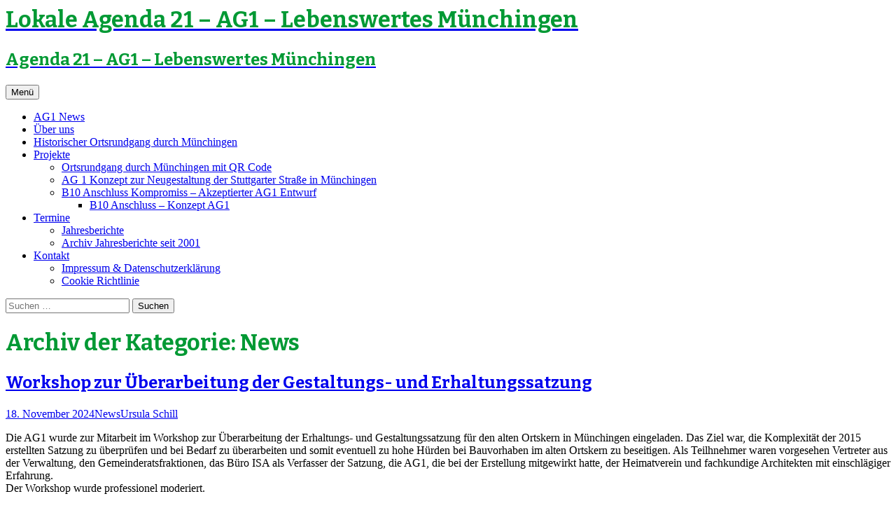

--- FILE ---
content_type: text/html; charset=UTF-8
request_url: https://www.lebenswertes-muenchingen.de/category/news/page/2/
body_size: 29314
content:
<!--[if IE 7]>
<html class="ie ie7" lang="de">
<![endif]-->
<!--[if IE 8]>
<html class="ie ie8" lang="de">
<![endif]-->
<!--[if !(IE 7) & !(IE 8)]><!-->
<html lang="de">
<!--<![endif]-->
<head>
	<meta charset="UTF-8">
	<meta name="viewport" content="width=device-width">
	<title>News Archive - Seite 2 von 14 - Lokale Agenda 21 - AG1 - Lebenswertes Münchingen</title>
	<link rel="profile" href="http://gmpg.org/xfn/11">
	<link rel="pingback" href="https://www.lebenswertes-muenchingen.de/xmlrpc.php">
	<!--[if lt IE 9]>
	<script src="https://www.lebenswertes-muenchingen.de/wp-content/themes/agenda2/js/html5.js"></script>
	<![endif]-->
	<meta name='robots' content='index, follow, max-image-preview:large, max-snippet:-1, max-video-preview:-1' />

	<!-- This site is optimized with the Yoast SEO plugin v26.7 - https://yoast.com/wordpress/plugins/seo/ -->
	<link rel="canonical" href="https://www.lebenswertes-muenchingen.de/category/news/page/2/" />
	<link rel="prev" href="https://www.lebenswertes-muenchingen.de/category/news/" />
	<link rel="next" href="https://www.lebenswertes-muenchingen.de/category/news/page/3/" />
	<meta property="og:locale" content="de_DE" />
	<meta property="og:type" content="article" />
	<meta property="og:title" content="News Archive - Seite 2 von 14 - Lokale Agenda 21 - AG1 - Lebenswertes Münchingen" />
	<meta property="og:url" content="https://www.lebenswertes-muenchingen.de/category/news/" />
	<meta property="og:site_name" content="Lokale Agenda 21 - AG1 - Lebenswertes Münchingen" />
	<meta name="twitter:card" content="summary_large_image" />
	<script type="application/ld+json" class="yoast-schema-graph">{"@context":"https://schema.org","@graph":[{"@type":"CollectionPage","@id":"https://www.lebenswertes-muenchingen.de/category/news/","url":"https://www.lebenswertes-muenchingen.de/category/news/page/2/","name":"News Archive - Seite 2 von 14 - Lokale Agenda 21 - AG1 - Lebenswertes Münchingen","isPartOf":{"@id":"https://www.lebenswertes-muenchingen.de/#website"},"breadcrumb":{"@id":"https://www.lebenswertes-muenchingen.de/category/news/page/2/#breadcrumb"},"inLanguage":"de"},{"@type":"BreadcrumbList","@id":"https://www.lebenswertes-muenchingen.de/category/news/page/2/#breadcrumb","itemListElement":[{"@type":"ListItem","position":1,"name":"Startseite","item":"https://www.lebenswertes-muenchingen.de/"},{"@type":"ListItem","position":2,"name":"News"}]},{"@type":"WebSite","@id":"https://www.lebenswertes-muenchingen.de/#website","url":"https://www.lebenswertes-muenchingen.de/","name":"Lokale Agenda 21 - AG1 - Lebenswertes Münchingen","description":"Agenda 21 - AG1 - Lebenswertes Münchingen","potentialAction":[{"@type":"SearchAction","target":{"@type":"EntryPoint","urlTemplate":"https://www.lebenswertes-muenchingen.de/?s={search_term_string}"},"query-input":{"@type":"PropertyValueSpecification","valueRequired":true,"valueName":"search_term_string"}}],"inLanguage":"de"}]}</script>
	<!-- / Yoast SEO plugin. -->


<link rel='dns-prefetch' href='//www.lebenswertes-muenchingen.de' />
<link rel='dns-prefetch' href='//fonts.googleapis.com' />
<link href='https://fonts.gstatic.com' crossorigin rel='preconnect' />
<link rel="alternate" type="application/rss+xml" title="Lokale Agenda 21 - AG1 - Lebenswertes Münchingen &raquo; Feed" href="https://www.lebenswertes-muenchingen.de/feed/" />
<link rel="alternate" type="application/rss+xml" title="Lokale Agenda 21 - AG1 - Lebenswertes Münchingen &raquo; Kommentar-Feed" href="https://www.lebenswertes-muenchingen.de/comments/feed/" />
<link rel="alternate" type="application/rss+xml" title="Lokale Agenda 21 - AG1 - Lebenswertes Münchingen &raquo; News Kategorie-Feed" href="https://www.lebenswertes-muenchingen.de/category/news/feed/" />
		<!-- This site uses the Google Analytics by ExactMetrics plugin v8.10.2 - Using Analytics tracking - https://www.exactmetrics.com/ -->
							<script src="//www.googletagmanager.com/gtag/js?id=G-70XPE683B1"  data-cfasync="false" data-wpfc-render="false" type="text/javascript" async></script>
			<script data-cfasync="false" data-wpfc-render="false" type="text/javascript">
				var em_version = '8.10.2';
				var em_track_user = true;
				var em_no_track_reason = '';
								var ExactMetricsDefaultLocations = {"page_location":"https:\/\/www.lebenswertes-muenchingen.de\/category\/news\/page\/2\/"};
								if ( typeof ExactMetricsPrivacyGuardFilter === 'function' ) {
					var ExactMetricsLocations = (typeof ExactMetricsExcludeQuery === 'object') ? ExactMetricsPrivacyGuardFilter( ExactMetricsExcludeQuery ) : ExactMetricsPrivacyGuardFilter( ExactMetricsDefaultLocations );
				} else {
					var ExactMetricsLocations = (typeof ExactMetricsExcludeQuery === 'object') ? ExactMetricsExcludeQuery : ExactMetricsDefaultLocations;
				}

								var disableStrs = [
										'ga-disable-G-70XPE683B1',
									];

				/* Function to detect opted out users */
				function __gtagTrackerIsOptedOut() {
					for (var index = 0; index < disableStrs.length; index++) {
						if (document.cookie.indexOf(disableStrs[index] + '=true') > -1) {
							return true;
						}
					}

					return false;
				}

				/* Disable tracking if the opt-out cookie exists. */
				if (__gtagTrackerIsOptedOut()) {
					for (var index = 0; index < disableStrs.length; index++) {
						window[disableStrs[index]] = true;
					}
				}

				/* Opt-out function */
				function __gtagTrackerOptout() {
					for (var index = 0; index < disableStrs.length; index++) {
						document.cookie = disableStrs[index] + '=true; expires=Thu, 31 Dec 2099 23:59:59 UTC; path=/';
						window[disableStrs[index]] = true;
					}
				}

				if ('undefined' === typeof gaOptout) {
					function gaOptout() {
						__gtagTrackerOptout();
					}
				}
								window.dataLayer = window.dataLayer || [];

				window.ExactMetricsDualTracker = {
					helpers: {},
					trackers: {},
				};
				if (em_track_user) {
					function __gtagDataLayer() {
						dataLayer.push(arguments);
					}

					function __gtagTracker(type, name, parameters) {
						if (!parameters) {
							parameters = {};
						}

						if (parameters.send_to) {
							__gtagDataLayer.apply(null, arguments);
							return;
						}

						if (type === 'event') {
														parameters.send_to = exactmetrics_frontend.v4_id;
							var hookName = name;
							if (typeof parameters['event_category'] !== 'undefined') {
								hookName = parameters['event_category'] + ':' + name;
							}

							if (typeof ExactMetricsDualTracker.trackers[hookName] !== 'undefined') {
								ExactMetricsDualTracker.trackers[hookName](parameters);
							} else {
								__gtagDataLayer('event', name, parameters);
							}
							
						} else {
							__gtagDataLayer.apply(null, arguments);
						}
					}

					__gtagTracker('js', new Date());
					__gtagTracker('set', {
						'developer_id.dNDMyYj': true,
											});
					if ( ExactMetricsLocations.page_location ) {
						__gtagTracker('set', ExactMetricsLocations);
					}
										__gtagTracker('config', 'G-70XPE683B1', {"forceSSL":"true","anonymize_ip":"true"} );
										window.gtag = __gtagTracker;										(function () {
						/* https://developers.google.com/analytics/devguides/collection/analyticsjs/ */
						/* ga and __gaTracker compatibility shim. */
						var noopfn = function () {
							return null;
						};
						var newtracker = function () {
							return new Tracker();
						};
						var Tracker = function () {
							return null;
						};
						var p = Tracker.prototype;
						p.get = noopfn;
						p.set = noopfn;
						p.send = function () {
							var args = Array.prototype.slice.call(arguments);
							args.unshift('send');
							__gaTracker.apply(null, args);
						};
						var __gaTracker = function () {
							var len = arguments.length;
							if (len === 0) {
								return;
							}
							var f = arguments[len - 1];
							if (typeof f !== 'object' || f === null || typeof f.hitCallback !== 'function') {
								if ('send' === arguments[0]) {
									var hitConverted, hitObject = false, action;
									if ('event' === arguments[1]) {
										if ('undefined' !== typeof arguments[3]) {
											hitObject = {
												'eventAction': arguments[3],
												'eventCategory': arguments[2],
												'eventLabel': arguments[4],
												'value': arguments[5] ? arguments[5] : 1,
											}
										}
									}
									if ('pageview' === arguments[1]) {
										if ('undefined' !== typeof arguments[2]) {
											hitObject = {
												'eventAction': 'page_view',
												'page_path': arguments[2],
											}
										}
									}
									if (typeof arguments[2] === 'object') {
										hitObject = arguments[2];
									}
									if (typeof arguments[5] === 'object') {
										Object.assign(hitObject, arguments[5]);
									}
									if ('undefined' !== typeof arguments[1].hitType) {
										hitObject = arguments[1];
										if ('pageview' === hitObject.hitType) {
											hitObject.eventAction = 'page_view';
										}
									}
									if (hitObject) {
										action = 'timing' === arguments[1].hitType ? 'timing_complete' : hitObject.eventAction;
										hitConverted = mapArgs(hitObject);
										__gtagTracker('event', action, hitConverted);
									}
								}
								return;
							}

							function mapArgs(args) {
								var arg, hit = {};
								var gaMap = {
									'eventCategory': 'event_category',
									'eventAction': 'event_action',
									'eventLabel': 'event_label',
									'eventValue': 'event_value',
									'nonInteraction': 'non_interaction',
									'timingCategory': 'event_category',
									'timingVar': 'name',
									'timingValue': 'value',
									'timingLabel': 'event_label',
									'page': 'page_path',
									'location': 'page_location',
									'title': 'page_title',
									'referrer' : 'page_referrer',
								};
								for (arg in args) {
																		if (!(!args.hasOwnProperty(arg) || !gaMap.hasOwnProperty(arg))) {
										hit[gaMap[arg]] = args[arg];
									} else {
										hit[arg] = args[arg];
									}
								}
								return hit;
							}

							try {
								f.hitCallback();
							} catch (ex) {
							}
						};
						__gaTracker.create = newtracker;
						__gaTracker.getByName = newtracker;
						__gaTracker.getAll = function () {
							return [];
						};
						__gaTracker.remove = noopfn;
						__gaTracker.loaded = true;
						window['__gaTracker'] = __gaTracker;
					})();
									} else {
										console.log("");
					(function () {
						function __gtagTracker() {
							return null;
						}

						window['__gtagTracker'] = __gtagTracker;
						window['gtag'] = __gtagTracker;
					})();
									}
			</script>
							<!-- / Google Analytics by ExactMetrics -->
		<style id='wp-img-auto-sizes-contain-inline-css' type='text/css'>
img:is([sizes=auto i],[sizes^="auto," i]){contain-intrinsic-size:3000px 1500px}
/*# sourceURL=wp-img-auto-sizes-contain-inline-css */
</style>
<style id='wp-emoji-styles-inline-css' type='text/css'>

	img.wp-smiley, img.emoji {
		display: inline !important;
		border: none !important;
		box-shadow: none !important;
		height: 1em !important;
		width: 1em !important;
		margin: 0 0.07em !important;
		vertical-align: -0.1em !important;
		background: none !important;
		padding: 0 !important;
	}
/*# sourceURL=wp-emoji-styles-inline-css */
</style>
<style id='wp-block-library-inline-css' type='text/css'>
:root{--wp-block-synced-color:#7a00df;--wp-block-synced-color--rgb:122,0,223;--wp-bound-block-color:var(--wp-block-synced-color);--wp-editor-canvas-background:#ddd;--wp-admin-theme-color:#007cba;--wp-admin-theme-color--rgb:0,124,186;--wp-admin-theme-color-darker-10:#006ba1;--wp-admin-theme-color-darker-10--rgb:0,107,160.5;--wp-admin-theme-color-darker-20:#005a87;--wp-admin-theme-color-darker-20--rgb:0,90,135;--wp-admin-border-width-focus:2px}@media (min-resolution:192dpi){:root{--wp-admin-border-width-focus:1.5px}}.wp-element-button{cursor:pointer}:root .has-very-light-gray-background-color{background-color:#eee}:root .has-very-dark-gray-background-color{background-color:#313131}:root .has-very-light-gray-color{color:#eee}:root .has-very-dark-gray-color{color:#313131}:root .has-vivid-green-cyan-to-vivid-cyan-blue-gradient-background{background:linear-gradient(135deg,#00d084,#0693e3)}:root .has-purple-crush-gradient-background{background:linear-gradient(135deg,#34e2e4,#4721fb 50%,#ab1dfe)}:root .has-hazy-dawn-gradient-background{background:linear-gradient(135deg,#faaca8,#dad0ec)}:root .has-subdued-olive-gradient-background{background:linear-gradient(135deg,#fafae1,#67a671)}:root .has-atomic-cream-gradient-background{background:linear-gradient(135deg,#fdd79a,#004a59)}:root .has-nightshade-gradient-background{background:linear-gradient(135deg,#330968,#31cdcf)}:root .has-midnight-gradient-background{background:linear-gradient(135deg,#020381,#2874fc)}:root{--wp--preset--font-size--normal:16px;--wp--preset--font-size--huge:42px}.has-regular-font-size{font-size:1em}.has-larger-font-size{font-size:2.625em}.has-normal-font-size{font-size:var(--wp--preset--font-size--normal)}.has-huge-font-size{font-size:var(--wp--preset--font-size--huge)}:root .has-text-align-center{text-align:center}:root .has-text-align-left{text-align:left}:root .has-text-align-right{text-align:right}.has-fit-text{white-space:nowrap!important}#end-resizable-editor-section{display:none}.aligncenter{clear:both}.items-justified-left{justify-content:flex-start}.items-justified-center{justify-content:center}.items-justified-right{justify-content:flex-end}.items-justified-space-between{justify-content:space-between}.screen-reader-text{word-wrap:normal!important;border:0;clip-path:inset(50%);height:1px;margin:-1px;overflow:hidden;padding:0;position:absolute;width:1px}.screen-reader-text:focus{background-color:#ddd;clip-path:none;color:#444;display:block;font-size:1em;height:auto;left:5px;line-height:normal;padding:15px 23px 14px;text-decoration:none;top:5px;width:auto;z-index:100000}html :where(.has-border-color){border-style:solid}html :where([style*=border-top-color]){border-top-style:solid}html :where([style*=border-right-color]){border-right-style:solid}html :where([style*=border-bottom-color]){border-bottom-style:solid}html :where([style*=border-left-color]){border-left-style:solid}html :where([style*=border-width]){border-style:solid}html :where([style*=border-top-width]){border-top-style:solid}html :where([style*=border-right-width]){border-right-style:solid}html :where([style*=border-bottom-width]){border-bottom-style:solid}html :where([style*=border-left-width]){border-left-style:solid}html :where(img[class*=wp-image-]){height:auto;max-width:100%}:where(figure){margin:0 0 1em}html :where(.is-position-sticky){--wp-admin--admin-bar--position-offset:var(--wp-admin--admin-bar--height,0px)}@media screen and (max-width:600px){html :where(.is-position-sticky){--wp-admin--admin-bar--position-offset:0px}}

/*# sourceURL=wp-block-library-inline-css */
</style><style id='wp-block-group-inline-css' type='text/css'>
.wp-block-group{box-sizing:border-box}:where(.wp-block-group.wp-block-group-is-layout-constrained){position:relative}
/*# sourceURL=https://www.lebenswertes-muenchingen.de/wp-content/plugins/gutenberg/build/styles/block-library/group/style.css */
</style>
<style id='wp-block-paragraph-inline-css' type='text/css'>
.is-small-text{font-size:.875em}.is-regular-text{font-size:1em}.is-large-text{font-size:2.25em}.is-larger-text{font-size:3em}.has-drop-cap:not(:focus):first-letter{float:left;font-size:8.4em;font-style:normal;font-weight:100;line-height:.68;margin:.05em .1em 0 0;text-transform:uppercase}body.rtl .has-drop-cap:not(:focus):first-letter{float:none;margin-left:.1em}p.has-drop-cap.has-background{overflow:hidden}:root :where(p.has-background){padding:1.25em 2.375em}:where(p.has-text-color:not(.has-link-color)) a{color:inherit}p.has-text-align-left[style*="writing-mode:vertical-lr"],p.has-text-align-right[style*="writing-mode:vertical-rl"]{rotate:180deg}
/*# sourceURL=https://www.lebenswertes-muenchingen.de/wp-content/plugins/gutenberg/build/styles/block-library/paragraph/style.css */
</style>
<style id='wp-block-gallery-inline-css' type='text/css'>
.blocks-gallery-grid:not(.has-nested-images),.wp-block-gallery:not(.has-nested-images){display:flex;flex-wrap:wrap;list-style-type:none;margin:0;padding:0}.blocks-gallery-grid:not(.has-nested-images) .blocks-gallery-image,.blocks-gallery-grid:not(.has-nested-images) .blocks-gallery-item,.wp-block-gallery:not(.has-nested-images) .blocks-gallery-image,.wp-block-gallery:not(.has-nested-images) .blocks-gallery-item{display:flex;flex-direction:column;flex-grow:1;justify-content:center;margin:0 1em 1em 0;position:relative;width:calc(50% - 1em)}.blocks-gallery-grid:not(.has-nested-images) .blocks-gallery-image:nth-of-type(2n),.blocks-gallery-grid:not(.has-nested-images) .blocks-gallery-item:nth-of-type(2n),.wp-block-gallery:not(.has-nested-images) .blocks-gallery-image:nth-of-type(2n),.wp-block-gallery:not(.has-nested-images) .blocks-gallery-item:nth-of-type(2n){margin-right:0}.blocks-gallery-grid:not(.has-nested-images) .blocks-gallery-image figure,.blocks-gallery-grid:not(.has-nested-images) .blocks-gallery-item figure,.wp-block-gallery:not(.has-nested-images) .blocks-gallery-image figure,.wp-block-gallery:not(.has-nested-images) .blocks-gallery-item figure{align-items:flex-end;display:flex;height:100%;justify-content:flex-start;margin:0}.blocks-gallery-grid:not(.has-nested-images) .blocks-gallery-image img,.blocks-gallery-grid:not(.has-nested-images) .blocks-gallery-item img,.wp-block-gallery:not(.has-nested-images) .blocks-gallery-image img,.wp-block-gallery:not(.has-nested-images) .blocks-gallery-item img{display:block;height:auto;max-width:100%;width:auto}.blocks-gallery-grid:not(.has-nested-images) .blocks-gallery-image figcaption,.blocks-gallery-grid:not(.has-nested-images) .blocks-gallery-item figcaption,.wp-block-gallery:not(.has-nested-images) .blocks-gallery-image figcaption,.wp-block-gallery:not(.has-nested-images) .blocks-gallery-item figcaption{background:linear-gradient(0deg,#000000b3,#0000004d 70%,#0000);bottom:0;box-sizing:border-box;color:#fff;font-size:.8em;margin:0;max-height:100%;overflow:auto;padding:3em .77em .7em;position:absolute;text-align:center;width:100%;z-index:2}.blocks-gallery-grid:not(.has-nested-images) .blocks-gallery-image figcaption img,.blocks-gallery-grid:not(.has-nested-images) .blocks-gallery-item figcaption img,.wp-block-gallery:not(.has-nested-images) .blocks-gallery-image figcaption img,.wp-block-gallery:not(.has-nested-images) .blocks-gallery-item figcaption img{display:inline}.blocks-gallery-grid:not(.has-nested-images) figcaption,.wp-block-gallery:not(.has-nested-images) figcaption{flex-grow:1}.blocks-gallery-grid:not(.has-nested-images).is-cropped .blocks-gallery-image a,.blocks-gallery-grid:not(.has-nested-images).is-cropped .blocks-gallery-image img,.blocks-gallery-grid:not(.has-nested-images).is-cropped .blocks-gallery-item a,.blocks-gallery-grid:not(.has-nested-images).is-cropped .blocks-gallery-item img,.wp-block-gallery:not(.has-nested-images).is-cropped .blocks-gallery-image a,.wp-block-gallery:not(.has-nested-images).is-cropped .blocks-gallery-image img,.wp-block-gallery:not(.has-nested-images).is-cropped .blocks-gallery-item a,.wp-block-gallery:not(.has-nested-images).is-cropped .blocks-gallery-item img{flex:1;height:100%;object-fit:cover;width:100%}.blocks-gallery-grid:not(.has-nested-images).columns-1 .blocks-gallery-image,.blocks-gallery-grid:not(.has-nested-images).columns-1 .blocks-gallery-item,.wp-block-gallery:not(.has-nested-images).columns-1 .blocks-gallery-image,.wp-block-gallery:not(.has-nested-images).columns-1 .blocks-gallery-item{margin-right:0;width:100%}@media (min-width:600px){.blocks-gallery-grid:not(.has-nested-images).columns-3 .blocks-gallery-image,.blocks-gallery-grid:not(.has-nested-images).columns-3 .blocks-gallery-item,.wp-block-gallery:not(.has-nested-images).columns-3 .blocks-gallery-image,.wp-block-gallery:not(.has-nested-images).columns-3 .blocks-gallery-item{margin-right:1em;width:calc(33.33333% - .66667em)}.blocks-gallery-grid:not(.has-nested-images).columns-4 .blocks-gallery-image,.blocks-gallery-grid:not(.has-nested-images).columns-4 .blocks-gallery-item,.wp-block-gallery:not(.has-nested-images).columns-4 .blocks-gallery-image,.wp-block-gallery:not(.has-nested-images).columns-4 .blocks-gallery-item{margin-right:1em;width:calc(25% - .75em)}.blocks-gallery-grid:not(.has-nested-images).columns-5 .blocks-gallery-image,.blocks-gallery-grid:not(.has-nested-images).columns-5 .blocks-gallery-item,.wp-block-gallery:not(.has-nested-images).columns-5 .blocks-gallery-image,.wp-block-gallery:not(.has-nested-images).columns-5 .blocks-gallery-item{margin-right:1em;width:calc(20% - .8em)}.blocks-gallery-grid:not(.has-nested-images).columns-6 .blocks-gallery-image,.blocks-gallery-grid:not(.has-nested-images).columns-6 .blocks-gallery-item,.wp-block-gallery:not(.has-nested-images).columns-6 .blocks-gallery-image,.wp-block-gallery:not(.has-nested-images).columns-6 .blocks-gallery-item{margin-right:1em;width:calc(16.66667% - .83333em)}.blocks-gallery-grid:not(.has-nested-images).columns-7 .blocks-gallery-image,.blocks-gallery-grid:not(.has-nested-images).columns-7 .blocks-gallery-item,.wp-block-gallery:not(.has-nested-images).columns-7 .blocks-gallery-image,.wp-block-gallery:not(.has-nested-images).columns-7 .blocks-gallery-item{margin-right:1em;width:calc(14.28571% - .85714em)}.blocks-gallery-grid:not(.has-nested-images).columns-8 .blocks-gallery-image,.blocks-gallery-grid:not(.has-nested-images).columns-8 .blocks-gallery-item,.wp-block-gallery:not(.has-nested-images).columns-8 .blocks-gallery-image,.wp-block-gallery:not(.has-nested-images).columns-8 .blocks-gallery-item{margin-right:1em;width:calc(12.5% - .875em)}.blocks-gallery-grid:not(.has-nested-images).columns-1 .blocks-gallery-image:nth-of-type(1n),.blocks-gallery-grid:not(.has-nested-images).columns-1 .blocks-gallery-item:nth-of-type(1n),.blocks-gallery-grid:not(.has-nested-images).columns-2 .blocks-gallery-image:nth-of-type(2n),.blocks-gallery-grid:not(.has-nested-images).columns-2 .blocks-gallery-item:nth-of-type(2n),.blocks-gallery-grid:not(.has-nested-images).columns-3 .blocks-gallery-image:nth-of-type(3n),.blocks-gallery-grid:not(.has-nested-images).columns-3 .blocks-gallery-item:nth-of-type(3n),.blocks-gallery-grid:not(.has-nested-images).columns-4 .blocks-gallery-image:nth-of-type(4n),.blocks-gallery-grid:not(.has-nested-images).columns-4 .blocks-gallery-item:nth-of-type(4n),.blocks-gallery-grid:not(.has-nested-images).columns-5 .blocks-gallery-image:nth-of-type(5n),.blocks-gallery-grid:not(.has-nested-images).columns-5 .blocks-gallery-item:nth-of-type(5n),.blocks-gallery-grid:not(.has-nested-images).columns-6 .blocks-gallery-image:nth-of-type(6n),.blocks-gallery-grid:not(.has-nested-images).columns-6 .blocks-gallery-item:nth-of-type(6n),.blocks-gallery-grid:not(.has-nested-images).columns-7 .blocks-gallery-image:nth-of-type(7n),.blocks-gallery-grid:not(.has-nested-images).columns-7 .blocks-gallery-item:nth-of-type(7n),.blocks-gallery-grid:not(.has-nested-images).columns-8 .blocks-gallery-image:nth-of-type(8n),.blocks-gallery-grid:not(.has-nested-images).columns-8 .blocks-gallery-item:nth-of-type(8n),.wp-block-gallery:not(.has-nested-images).columns-1 .blocks-gallery-image:nth-of-type(1n),.wp-block-gallery:not(.has-nested-images).columns-1 .blocks-gallery-item:nth-of-type(1n),.wp-block-gallery:not(.has-nested-images).columns-2 .blocks-gallery-image:nth-of-type(2n),.wp-block-gallery:not(.has-nested-images).columns-2 .blocks-gallery-item:nth-of-type(2n),.wp-block-gallery:not(.has-nested-images).columns-3 .blocks-gallery-image:nth-of-type(3n),.wp-block-gallery:not(.has-nested-images).columns-3 .blocks-gallery-item:nth-of-type(3n),.wp-block-gallery:not(.has-nested-images).columns-4 .blocks-gallery-image:nth-of-type(4n),.wp-block-gallery:not(.has-nested-images).columns-4 .blocks-gallery-item:nth-of-type(4n),.wp-block-gallery:not(.has-nested-images).columns-5 .blocks-gallery-image:nth-of-type(5n),.wp-block-gallery:not(.has-nested-images).columns-5 .blocks-gallery-item:nth-of-type(5n),.wp-block-gallery:not(.has-nested-images).columns-6 .blocks-gallery-image:nth-of-type(6n),.wp-block-gallery:not(.has-nested-images).columns-6 .blocks-gallery-item:nth-of-type(6n),.wp-block-gallery:not(.has-nested-images).columns-7 .blocks-gallery-image:nth-of-type(7n),.wp-block-gallery:not(.has-nested-images).columns-7 .blocks-gallery-item:nth-of-type(7n),.wp-block-gallery:not(.has-nested-images).columns-8 .blocks-gallery-image:nth-of-type(8n),.wp-block-gallery:not(.has-nested-images).columns-8 .blocks-gallery-item:nth-of-type(8n){margin-right:0}}.blocks-gallery-grid:not(.has-nested-images) .blocks-gallery-image:last-child,.blocks-gallery-grid:not(.has-nested-images) .blocks-gallery-item:last-child,.wp-block-gallery:not(.has-nested-images) .blocks-gallery-image:last-child,.wp-block-gallery:not(.has-nested-images) .blocks-gallery-item:last-child{margin-right:0}.blocks-gallery-grid:not(.has-nested-images).alignleft,.blocks-gallery-grid:not(.has-nested-images).alignright,.wp-block-gallery:not(.has-nested-images).alignleft,.wp-block-gallery:not(.has-nested-images).alignright{max-width:420px;width:100%}.blocks-gallery-grid:not(.has-nested-images).aligncenter .blocks-gallery-item figure,.wp-block-gallery:not(.has-nested-images).aligncenter .blocks-gallery-item figure{justify-content:center}.wp-block-gallery:not(.is-cropped) .blocks-gallery-item{align-self:flex-start}figure.wp-block-gallery.has-nested-images{align-items:normal}.wp-block-gallery.has-nested-images figure.wp-block-image:not(#individual-image){margin:0;width:calc(50% - var(--wp--style--unstable-gallery-gap, 16px)/2)}.wp-block-gallery.has-nested-images figure.wp-block-image{box-sizing:border-box;display:flex;flex-direction:column;flex-grow:1;justify-content:center;max-width:100%;position:relative}.wp-block-gallery.has-nested-images figure.wp-block-image>a,.wp-block-gallery.has-nested-images figure.wp-block-image>div{flex-direction:column;flex-grow:1;margin:0}.wp-block-gallery.has-nested-images figure.wp-block-image img{display:block;height:auto;max-width:100%!important;width:auto}.wp-block-gallery.has-nested-images figure.wp-block-image figcaption,.wp-block-gallery.has-nested-images figure.wp-block-image:has(figcaption):before{bottom:0;left:0;max-height:100%;position:absolute;right:0}.wp-block-gallery.has-nested-images figure.wp-block-image:has(figcaption):before{backdrop-filter:blur(3px);content:"";height:100%;-webkit-mask-image:linear-gradient(0deg,#000 20%,#0000);mask-image:linear-gradient(0deg,#000 20%,#0000);max-height:40%;pointer-events:none}.wp-block-gallery.has-nested-images figure.wp-block-image figcaption{box-sizing:border-box;color:#fff;font-size:13px;margin:0;overflow:auto;padding:1em;text-align:center;text-shadow:0 0 1.5px #000}.wp-block-gallery.has-nested-images figure.wp-block-image figcaption::-webkit-scrollbar{height:12px;width:12px}.wp-block-gallery.has-nested-images figure.wp-block-image figcaption::-webkit-scrollbar-track{background-color:initial}.wp-block-gallery.has-nested-images figure.wp-block-image figcaption::-webkit-scrollbar-thumb{background-clip:padding-box;background-color:initial;border:3px solid #0000;border-radius:8px}.wp-block-gallery.has-nested-images figure.wp-block-image figcaption:focus-within::-webkit-scrollbar-thumb,.wp-block-gallery.has-nested-images figure.wp-block-image figcaption:focus::-webkit-scrollbar-thumb,.wp-block-gallery.has-nested-images figure.wp-block-image figcaption:hover::-webkit-scrollbar-thumb{background-color:#fffc}.wp-block-gallery.has-nested-images figure.wp-block-image figcaption{scrollbar-color:#0000 #0000;scrollbar-gutter:stable both-edges;scrollbar-width:thin}.wp-block-gallery.has-nested-images figure.wp-block-image figcaption:focus,.wp-block-gallery.has-nested-images figure.wp-block-image figcaption:focus-within,.wp-block-gallery.has-nested-images figure.wp-block-image figcaption:hover{scrollbar-color:#fffc #0000}.wp-block-gallery.has-nested-images figure.wp-block-image figcaption{will-change:transform}@media (hover:none){.wp-block-gallery.has-nested-images figure.wp-block-image figcaption{scrollbar-color:#fffc #0000}}.wp-block-gallery.has-nested-images figure.wp-block-image figcaption{background:linear-gradient(0deg,#0006,#0000)}.wp-block-gallery.has-nested-images figure.wp-block-image figcaption img{display:inline}.wp-block-gallery.has-nested-images figure.wp-block-image figcaption a{color:inherit}.wp-block-gallery.has-nested-images figure.wp-block-image.has-custom-border img{box-sizing:border-box}.wp-block-gallery.has-nested-images figure.wp-block-image.has-custom-border>a,.wp-block-gallery.has-nested-images figure.wp-block-image.has-custom-border>div,.wp-block-gallery.has-nested-images figure.wp-block-image.is-style-rounded>a,.wp-block-gallery.has-nested-images figure.wp-block-image.is-style-rounded>div{flex:1 1 auto}.wp-block-gallery.has-nested-images figure.wp-block-image.has-custom-border figcaption,.wp-block-gallery.has-nested-images figure.wp-block-image.is-style-rounded figcaption{background:none;color:inherit;flex:initial;margin:0;padding:10px 10px 9px;position:relative;text-shadow:none}.wp-block-gallery.has-nested-images figure.wp-block-image.has-custom-border:before,.wp-block-gallery.has-nested-images figure.wp-block-image.is-style-rounded:before{content:none}.wp-block-gallery.has-nested-images figcaption{flex-basis:100%;flex-grow:1;text-align:center}.wp-block-gallery.has-nested-images:not(.is-cropped) figure.wp-block-image:not(#individual-image){margin-bottom:auto;margin-top:0}.wp-block-gallery.has-nested-images.is-cropped figure.wp-block-image:not(#individual-image){align-self:inherit}.wp-block-gallery.has-nested-images.is-cropped figure.wp-block-image:not(#individual-image)>a,.wp-block-gallery.has-nested-images.is-cropped figure.wp-block-image:not(#individual-image)>div:not(.components-drop-zone){display:flex}.wp-block-gallery.has-nested-images.is-cropped figure.wp-block-image:not(#individual-image) a,.wp-block-gallery.has-nested-images.is-cropped figure.wp-block-image:not(#individual-image) img{flex:1 0 0%;height:100%;object-fit:cover;width:100%}.wp-block-gallery.has-nested-images.columns-1 figure.wp-block-image:not(#individual-image){width:100%}@media (min-width:600px){.wp-block-gallery.has-nested-images.columns-3 figure.wp-block-image:not(#individual-image){width:calc(33.33333% - var(--wp--style--unstable-gallery-gap, 16px)*.66667)}.wp-block-gallery.has-nested-images.columns-4 figure.wp-block-image:not(#individual-image){width:calc(25% - var(--wp--style--unstable-gallery-gap, 16px)*.75)}.wp-block-gallery.has-nested-images.columns-5 figure.wp-block-image:not(#individual-image){width:calc(20% - var(--wp--style--unstable-gallery-gap, 16px)*.8)}.wp-block-gallery.has-nested-images.columns-6 figure.wp-block-image:not(#individual-image){width:calc(16.66667% - var(--wp--style--unstable-gallery-gap, 16px)*.83333)}.wp-block-gallery.has-nested-images.columns-7 figure.wp-block-image:not(#individual-image){width:calc(14.28571% - var(--wp--style--unstable-gallery-gap, 16px)*.85714)}.wp-block-gallery.has-nested-images.columns-8 figure.wp-block-image:not(#individual-image){width:calc(12.5% - var(--wp--style--unstable-gallery-gap, 16px)*.875)}.wp-block-gallery.has-nested-images.columns-default figure.wp-block-image:not(#individual-image){width:calc(33.33% - var(--wp--style--unstable-gallery-gap, 16px)*.66667)}.wp-block-gallery.has-nested-images.columns-default figure.wp-block-image:not(#individual-image):first-child:nth-last-child(2),.wp-block-gallery.has-nested-images.columns-default figure.wp-block-image:not(#individual-image):first-child:nth-last-child(2)~figure.wp-block-image:not(#individual-image){width:calc(50% - var(--wp--style--unstable-gallery-gap, 16px)*.5)}.wp-block-gallery.has-nested-images.columns-default figure.wp-block-image:not(#individual-image):first-child:last-child{width:100%}}.wp-block-gallery.has-nested-images.alignleft,.wp-block-gallery.has-nested-images.alignright{max-width:420px;width:100%}.wp-block-gallery.has-nested-images.aligncenter{justify-content:center}
/*# sourceURL=https://www.lebenswertes-muenchingen.de/wp-content/plugins/gutenberg/build/styles/block-library/gallery/style.css */
</style>
<style id='wp-block-image-inline-css' type='text/css'>
.wp-block-image>a,.wp-block-image>figure>a{display:inline-block}.wp-block-image img{box-sizing:border-box;height:auto;max-width:100%;vertical-align:bottom}@media not (prefers-reduced-motion){.wp-block-image img.hide{visibility:hidden}.wp-block-image img.show{animation:show-content-image .4s}}.wp-block-image[style*=border-radius] img,.wp-block-image[style*=border-radius]>a{border-radius:inherit}.wp-block-image.has-custom-border img{box-sizing:border-box}.wp-block-image.aligncenter{text-align:center}.wp-block-image.alignfull>a,.wp-block-image.alignwide>a{width:100%}.wp-block-image.alignfull img,.wp-block-image.alignwide img{height:auto;width:100%}.wp-block-image .aligncenter,.wp-block-image .alignleft,.wp-block-image .alignright,.wp-block-image.aligncenter,.wp-block-image.alignleft,.wp-block-image.alignright{display:table}.wp-block-image .aligncenter>figcaption,.wp-block-image .alignleft>figcaption,.wp-block-image .alignright>figcaption,.wp-block-image.aligncenter>figcaption,.wp-block-image.alignleft>figcaption,.wp-block-image.alignright>figcaption{caption-side:bottom;display:table-caption}.wp-block-image .alignleft{float:left;margin:.5em 1em .5em 0}.wp-block-image .alignright{float:right;margin:.5em 0 .5em 1em}.wp-block-image .aligncenter{margin-left:auto;margin-right:auto}.wp-block-image :where(figcaption){margin-bottom:1em;margin-top:.5em}.wp-block-image.is-style-circle-mask img{border-radius:9999px}@supports ((-webkit-mask-image:none) or (mask-image:none)) or (-webkit-mask-image:none){.wp-block-image.is-style-circle-mask img{border-radius:0;-webkit-mask-image:url('data:image/svg+xml;utf8,<svg viewBox="0 0 100 100" xmlns="http://www.w3.org/2000/svg"><circle cx="50" cy="50" r="50"/></svg>');mask-image:url('data:image/svg+xml;utf8,<svg viewBox="0 0 100 100" xmlns="http://www.w3.org/2000/svg"><circle cx="50" cy="50" r="50"/></svg>');mask-mode:alpha;-webkit-mask-position:center;mask-position:center;-webkit-mask-repeat:no-repeat;mask-repeat:no-repeat;-webkit-mask-size:contain;mask-size:contain}}:root :where(.wp-block-image.is-style-rounded img,.wp-block-image .is-style-rounded img){border-radius:9999px}.wp-block-image figure{margin:0}.wp-lightbox-container{display:flex;flex-direction:column;position:relative}.wp-lightbox-container img{cursor:zoom-in}.wp-lightbox-container img:hover+button{opacity:1}.wp-lightbox-container button{align-items:center;backdrop-filter:blur(16px) saturate(180%);background-color:#5a5a5a40;border:none;border-radius:4px;cursor:zoom-in;display:flex;height:20px;justify-content:center;opacity:0;padding:0;position:absolute;right:16px;text-align:center;top:16px;width:20px;z-index:100}@media not (prefers-reduced-motion){.wp-lightbox-container button{transition:opacity .2s ease}}.wp-lightbox-container button:focus-visible{outline:3px auto #5a5a5a40;outline:3px auto -webkit-focus-ring-color;outline-offset:3px}.wp-lightbox-container button:hover{cursor:pointer;opacity:1}.wp-lightbox-container button:focus{opacity:1}.wp-lightbox-container button:focus,.wp-lightbox-container button:hover,.wp-lightbox-container button:not(:hover):not(:active):not(.has-background){background-color:#5a5a5a40;border:none}.wp-lightbox-overlay{box-sizing:border-box;cursor:zoom-out;height:100vh;left:0;overflow:hidden;position:fixed;top:0;visibility:hidden;width:100%;z-index:100000}.wp-lightbox-overlay .close-button{align-items:center;cursor:pointer;display:flex;justify-content:center;min-height:40px;min-width:40px;padding:0;position:absolute;right:calc(env(safe-area-inset-right) + 16px);top:calc(env(safe-area-inset-top) + 16px);z-index:5000000}.wp-lightbox-overlay .close-button:focus,.wp-lightbox-overlay .close-button:hover,.wp-lightbox-overlay .close-button:not(:hover):not(:active):not(.has-background){background:none;border:none}.wp-lightbox-overlay .lightbox-image-container{height:var(--wp--lightbox-container-height);left:50%;overflow:hidden;position:absolute;top:50%;transform:translate(-50%,-50%);transform-origin:top left;width:var(--wp--lightbox-container-width);z-index:9999999999}.wp-lightbox-overlay .wp-block-image{align-items:center;box-sizing:border-box;display:flex;height:100%;justify-content:center;margin:0;position:relative;transform-origin:0 0;width:100%;z-index:3000000}.wp-lightbox-overlay .wp-block-image img{height:var(--wp--lightbox-image-height);min-height:var(--wp--lightbox-image-height);min-width:var(--wp--lightbox-image-width);width:var(--wp--lightbox-image-width)}.wp-lightbox-overlay .wp-block-image figcaption{display:none}.wp-lightbox-overlay button{background:none;border:none}.wp-lightbox-overlay .scrim{background-color:#fff;height:100%;opacity:.9;position:absolute;width:100%;z-index:2000000}.wp-lightbox-overlay.active{visibility:visible}@media not (prefers-reduced-motion){.wp-lightbox-overlay.active{animation:turn-on-visibility .25s both}.wp-lightbox-overlay.active img{animation:turn-on-visibility .35s both}.wp-lightbox-overlay.show-closing-animation:not(.active){animation:turn-off-visibility .35s both}.wp-lightbox-overlay.show-closing-animation:not(.active) img{animation:turn-off-visibility .25s both}.wp-lightbox-overlay.zoom.active{animation:none;opacity:1;visibility:visible}.wp-lightbox-overlay.zoom.active .lightbox-image-container{animation:lightbox-zoom-in .4s}.wp-lightbox-overlay.zoom.active .lightbox-image-container img{animation:none}.wp-lightbox-overlay.zoom.active .scrim{animation:turn-on-visibility .4s forwards}.wp-lightbox-overlay.zoom.show-closing-animation:not(.active){animation:none}.wp-lightbox-overlay.zoom.show-closing-animation:not(.active) .lightbox-image-container{animation:lightbox-zoom-out .4s}.wp-lightbox-overlay.zoom.show-closing-animation:not(.active) .lightbox-image-container img{animation:none}.wp-lightbox-overlay.zoom.show-closing-animation:not(.active) .scrim{animation:turn-off-visibility .4s forwards}}@keyframes show-content-image{0%{visibility:hidden}99%{visibility:hidden}to{visibility:visible}}@keyframes turn-on-visibility{0%{opacity:0}to{opacity:1}}@keyframes turn-off-visibility{0%{opacity:1;visibility:visible}99%{opacity:0;visibility:visible}to{opacity:0;visibility:hidden}}@keyframes lightbox-zoom-in{0%{transform:translate(calc((-100vw + var(--wp--lightbox-scrollbar-width))/2 + var(--wp--lightbox-initial-left-position)),calc(-50vh + var(--wp--lightbox-initial-top-position))) scale(var(--wp--lightbox-scale))}to{transform:translate(-50%,-50%) scale(1)}}@keyframes lightbox-zoom-out{0%{transform:translate(-50%,-50%) scale(1);visibility:visible}99%{visibility:visible}to{transform:translate(calc((-100vw + var(--wp--lightbox-scrollbar-width))/2 + var(--wp--lightbox-initial-left-position)),calc(-50vh + var(--wp--lightbox-initial-top-position))) scale(var(--wp--lightbox-scale));visibility:hidden}}
/*# sourceURL=https://www.lebenswertes-muenchingen.de/wp-content/plugins/gutenberg/build/styles/block-library/image/style.css */
</style>
<style id='wp-block-media-text-inline-css' type='text/css'>
.wp-block-media-text{box-sizing:border-box;direction:ltr;display:grid;grid-template-columns:50% 1fr;grid-template-rows:auto}.wp-block-media-text.has-media-on-the-right{grid-template-columns:1fr 50%}.wp-block-media-text.is-vertically-aligned-top>.wp-block-media-text__content,.wp-block-media-text.is-vertically-aligned-top>.wp-block-media-text__media{align-self:start}.wp-block-media-text.is-vertically-aligned-center>.wp-block-media-text__content,.wp-block-media-text.is-vertically-aligned-center>.wp-block-media-text__media,.wp-block-media-text>.wp-block-media-text__content,.wp-block-media-text>.wp-block-media-text__media{align-self:center}.wp-block-media-text.is-vertically-aligned-bottom>.wp-block-media-text__content,.wp-block-media-text.is-vertically-aligned-bottom>.wp-block-media-text__media{align-self:end}.wp-block-media-text>.wp-block-media-text__media{grid-column:1;grid-row:1;margin:0}.wp-block-media-text>.wp-block-media-text__content{direction:ltr;grid-column:2;grid-row:1;padding:0 8%;word-break:break-word}.wp-block-media-text.has-media-on-the-right>.wp-block-media-text__media{grid-column:2;grid-row:1}.wp-block-media-text.has-media-on-the-right>.wp-block-media-text__content{grid-column:1;grid-row:1}.wp-block-media-text__media a{display:block}.wp-block-media-text__media img,.wp-block-media-text__media video{height:auto;max-width:unset;vertical-align:middle;width:100%}.wp-block-media-text.is-image-fill>.wp-block-media-text__media{background-size:cover;height:100%;min-height:250px}.wp-block-media-text.is-image-fill>.wp-block-media-text__media>a{display:block;height:100%}.wp-block-media-text.is-image-fill>.wp-block-media-text__media img{clip:rect(0,0,0,0);border:0;height:1px;margin:-1px;overflow:hidden;padding:0;position:absolute;width:1px}.wp-block-media-text.is-image-fill-element>.wp-block-media-text__media{height:100%;min-height:250px}.wp-block-media-text.is-image-fill-element>.wp-block-media-text__media>a{display:block;height:100%}.wp-block-media-text.is-image-fill-element>.wp-block-media-text__media img{height:100%;object-fit:cover;width:100%}@media (max-width:600px){.wp-block-media-text.is-stacked-on-mobile{grid-template-columns:100%!important}.wp-block-media-text.is-stacked-on-mobile>.wp-block-media-text__media{grid-column:1;grid-row:1}.wp-block-media-text.is-stacked-on-mobile>.wp-block-media-text__content{grid-column:1;grid-row:2}}
/*# sourceURL=https://www.lebenswertes-muenchingen.de/wp-content/plugins/gutenberg/build/styles/block-library/media-text/style.css */
</style>
<style id='global-styles-inline-css' type='text/css'>
:root{--wp--preset--aspect-ratio--square: 1;--wp--preset--aspect-ratio--4-3: 4/3;--wp--preset--aspect-ratio--3-4: 3/4;--wp--preset--aspect-ratio--3-2: 3/2;--wp--preset--aspect-ratio--2-3: 2/3;--wp--preset--aspect-ratio--16-9: 16/9;--wp--preset--aspect-ratio--9-16: 9/16;--wp--preset--color--black: #000000;--wp--preset--color--cyan-bluish-gray: #abb8c3;--wp--preset--color--white: #ffffff;--wp--preset--color--pale-pink: #f78da7;--wp--preset--color--vivid-red: #cf2e2e;--wp--preset--color--luminous-vivid-orange: #ff6900;--wp--preset--color--luminous-vivid-amber: #fcb900;--wp--preset--color--light-green-cyan: #7bdcb5;--wp--preset--color--vivid-green-cyan: #00d084;--wp--preset--color--pale-cyan-blue: #8ed1fc;--wp--preset--color--vivid-cyan-blue: #0693e3;--wp--preset--color--vivid-purple: #9b51e0;--wp--preset--gradient--vivid-cyan-blue-to-vivid-purple: linear-gradient(135deg,rgb(6,147,227) 0%,rgb(155,81,224) 100%);--wp--preset--gradient--light-green-cyan-to-vivid-green-cyan: linear-gradient(135deg,rgb(122,220,180) 0%,rgb(0,208,130) 100%);--wp--preset--gradient--luminous-vivid-amber-to-luminous-vivid-orange: linear-gradient(135deg,rgb(252,185,0) 0%,rgb(255,105,0) 100%);--wp--preset--gradient--luminous-vivid-orange-to-vivid-red: linear-gradient(135deg,rgb(255,105,0) 0%,rgb(207,46,46) 100%);--wp--preset--gradient--very-light-gray-to-cyan-bluish-gray: linear-gradient(135deg,rgb(238,238,238) 0%,rgb(169,184,195) 100%);--wp--preset--gradient--cool-to-warm-spectrum: linear-gradient(135deg,rgb(74,234,220) 0%,rgb(151,120,209) 20%,rgb(207,42,186) 40%,rgb(238,44,130) 60%,rgb(251,105,98) 80%,rgb(254,248,76) 100%);--wp--preset--gradient--blush-light-purple: linear-gradient(135deg,rgb(255,206,236) 0%,rgb(152,150,240) 100%);--wp--preset--gradient--blush-bordeaux: linear-gradient(135deg,rgb(254,205,165) 0%,rgb(254,45,45) 50%,rgb(107,0,62) 100%);--wp--preset--gradient--luminous-dusk: linear-gradient(135deg,rgb(255,203,112) 0%,rgb(199,81,192) 50%,rgb(65,88,208) 100%);--wp--preset--gradient--pale-ocean: linear-gradient(135deg,rgb(255,245,203) 0%,rgb(182,227,212) 50%,rgb(51,167,181) 100%);--wp--preset--gradient--electric-grass: linear-gradient(135deg,rgb(202,248,128) 0%,rgb(113,206,126) 100%);--wp--preset--gradient--midnight: linear-gradient(135deg,rgb(2,3,129) 0%,rgb(40,116,252) 100%);--wp--preset--font-size--small: 13px;--wp--preset--font-size--medium: 20px;--wp--preset--font-size--large: 36px;--wp--preset--font-size--x-large: 42px;--wp--preset--spacing--20: 0.44rem;--wp--preset--spacing--30: 0.67rem;--wp--preset--spacing--40: 1rem;--wp--preset--spacing--50: 1.5rem;--wp--preset--spacing--60: 2.25rem;--wp--preset--spacing--70: 3.38rem;--wp--preset--spacing--80: 5.06rem;--wp--preset--shadow--natural: 6px 6px 9px rgba(0, 0, 0, 0.2);--wp--preset--shadow--deep: 12px 12px 50px rgba(0, 0, 0, 0.4);--wp--preset--shadow--sharp: 6px 6px 0px rgba(0, 0, 0, 0.2);--wp--preset--shadow--outlined: 6px 6px 0px -3px rgb(255, 255, 255), 6px 6px rgb(0, 0, 0);--wp--preset--shadow--crisp: 6px 6px 0px rgb(0, 0, 0);}:where(.is-layout-flex){gap: 0.5em;}:where(.is-layout-grid){gap: 0.5em;}body .is-layout-flex{display: flex;}.is-layout-flex{flex-wrap: wrap;align-items: center;}.is-layout-flex > :is(*, div){margin: 0;}body .is-layout-grid{display: grid;}.is-layout-grid > :is(*, div){margin: 0;}:where(.wp-block-columns.is-layout-flex){gap: 2em;}:where(.wp-block-columns.is-layout-grid){gap: 2em;}:where(.wp-block-post-template.is-layout-flex){gap: 1.25em;}:where(.wp-block-post-template.is-layout-grid){gap: 1.25em;}.has-black-color{color: var(--wp--preset--color--black) !important;}.has-cyan-bluish-gray-color{color: var(--wp--preset--color--cyan-bluish-gray) !important;}.has-white-color{color: var(--wp--preset--color--white) !important;}.has-pale-pink-color{color: var(--wp--preset--color--pale-pink) !important;}.has-vivid-red-color{color: var(--wp--preset--color--vivid-red) !important;}.has-luminous-vivid-orange-color{color: var(--wp--preset--color--luminous-vivid-orange) !important;}.has-luminous-vivid-amber-color{color: var(--wp--preset--color--luminous-vivid-amber) !important;}.has-light-green-cyan-color{color: var(--wp--preset--color--light-green-cyan) !important;}.has-vivid-green-cyan-color{color: var(--wp--preset--color--vivid-green-cyan) !important;}.has-pale-cyan-blue-color{color: var(--wp--preset--color--pale-cyan-blue) !important;}.has-vivid-cyan-blue-color{color: var(--wp--preset--color--vivid-cyan-blue) !important;}.has-vivid-purple-color{color: var(--wp--preset--color--vivid-purple) !important;}.has-black-background-color{background-color: var(--wp--preset--color--black) !important;}.has-cyan-bluish-gray-background-color{background-color: var(--wp--preset--color--cyan-bluish-gray) !important;}.has-white-background-color{background-color: var(--wp--preset--color--white) !important;}.has-pale-pink-background-color{background-color: var(--wp--preset--color--pale-pink) !important;}.has-vivid-red-background-color{background-color: var(--wp--preset--color--vivid-red) !important;}.has-luminous-vivid-orange-background-color{background-color: var(--wp--preset--color--luminous-vivid-orange) !important;}.has-luminous-vivid-amber-background-color{background-color: var(--wp--preset--color--luminous-vivid-amber) !important;}.has-light-green-cyan-background-color{background-color: var(--wp--preset--color--light-green-cyan) !important;}.has-vivid-green-cyan-background-color{background-color: var(--wp--preset--color--vivid-green-cyan) !important;}.has-pale-cyan-blue-background-color{background-color: var(--wp--preset--color--pale-cyan-blue) !important;}.has-vivid-cyan-blue-background-color{background-color: var(--wp--preset--color--vivid-cyan-blue) !important;}.has-vivid-purple-background-color{background-color: var(--wp--preset--color--vivid-purple) !important;}.has-black-border-color{border-color: var(--wp--preset--color--black) !important;}.has-cyan-bluish-gray-border-color{border-color: var(--wp--preset--color--cyan-bluish-gray) !important;}.has-white-border-color{border-color: var(--wp--preset--color--white) !important;}.has-pale-pink-border-color{border-color: var(--wp--preset--color--pale-pink) !important;}.has-vivid-red-border-color{border-color: var(--wp--preset--color--vivid-red) !important;}.has-luminous-vivid-orange-border-color{border-color: var(--wp--preset--color--luminous-vivid-orange) !important;}.has-luminous-vivid-amber-border-color{border-color: var(--wp--preset--color--luminous-vivid-amber) !important;}.has-light-green-cyan-border-color{border-color: var(--wp--preset--color--light-green-cyan) !important;}.has-vivid-green-cyan-border-color{border-color: var(--wp--preset--color--vivid-green-cyan) !important;}.has-pale-cyan-blue-border-color{border-color: var(--wp--preset--color--pale-cyan-blue) !important;}.has-vivid-cyan-blue-border-color{border-color: var(--wp--preset--color--vivid-cyan-blue) !important;}.has-vivid-purple-border-color{border-color: var(--wp--preset--color--vivid-purple) !important;}.has-vivid-cyan-blue-to-vivid-purple-gradient-background{background: var(--wp--preset--gradient--vivid-cyan-blue-to-vivid-purple) !important;}.has-light-green-cyan-to-vivid-green-cyan-gradient-background{background: var(--wp--preset--gradient--light-green-cyan-to-vivid-green-cyan) !important;}.has-luminous-vivid-amber-to-luminous-vivid-orange-gradient-background{background: var(--wp--preset--gradient--luminous-vivid-amber-to-luminous-vivid-orange) !important;}.has-luminous-vivid-orange-to-vivid-red-gradient-background{background: var(--wp--preset--gradient--luminous-vivid-orange-to-vivid-red) !important;}.has-very-light-gray-to-cyan-bluish-gray-gradient-background{background: var(--wp--preset--gradient--very-light-gray-to-cyan-bluish-gray) !important;}.has-cool-to-warm-spectrum-gradient-background{background: var(--wp--preset--gradient--cool-to-warm-spectrum) !important;}.has-blush-light-purple-gradient-background{background: var(--wp--preset--gradient--blush-light-purple) !important;}.has-blush-bordeaux-gradient-background{background: var(--wp--preset--gradient--blush-bordeaux) !important;}.has-luminous-dusk-gradient-background{background: var(--wp--preset--gradient--luminous-dusk) !important;}.has-pale-ocean-gradient-background{background: var(--wp--preset--gradient--pale-ocean) !important;}.has-electric-grass-gradient-background{background: var(--wp--preset--gradient--electric-grass) !important;}.has-midnight-gradient-background{background: var(--wp--preset--gradient--midnight) !important;}.has-small-font-size{font-size: var(--wp--preset--font-size--small) !important;}.has-medium-font-size{font-size: var(--wp--preset--font-size--medium) !important;}.has-large-font-size{font-size: var(--wp--preset--font-size--large) !important;}.has-x-large-font-size{font-size: var(--wp--preset--font-size--x-large) !important;}
/*# sourceURL=global-styles-inline-css */
</style>
<style id='core-block-supports-inline-css' type='text/css'>
.wp-block-gallery.wp-block-gallery-1{--wp--style--unstable-gallery-gap:var( --wp--style--gallery-gap-default, var( --gallery-block--gutter-size, var( --wp--style--block-gap, 0.5em ) ) );gap:var( --wp--style--gallery-gap-default, var( --gallery-block--gutter-size, var( --wp--style--block-gap, 0.5em ) ) );}
/*# sourceURL=core-block-supports-inline-css */
</style>

<style id='classic-theme-styles-inline-css' type='text/css'>
.wp-block-button__link{background-color:#32373c;border-radius:9999px;box-shadow:none;color:#fff;font-size:1.125em;padding:calc(.667em + 2px) calc(1.333em + 2px);text-decoration:none}.wp-block-file__button{background:#32373c;color:#fff}.wp-block-accordion-heading{margin:0}.wp-block-accordion-heading__toggle{background-color:inherit!important;color:inherit!important}.wp-block-accordion-heading__toggle:not(:focus-visible){outline:none}.wp-block-accordion-heading__toggle:focus,.wp-block-accordion-heading__toggle:hover{background-color:inherit!important;border:none;box-shadow:none;color:inherit;padding:var(--wp--preset--spacing--20,1em) 0;text-decoration:none}.wp-block-accordion-heading__toggle:focus-visible{outline:auto;outline-offset:0}
/*# sourceURL=https://www.lebenswertes-muenchingen.de/wp-content/plugins/gutenberg/build/styles/block-library/classic.css */
</style>
<link rel='stylesheet' id='cookie-law-info-css' href='https://www.lebenswertes-muenchingen.de/wp-content/plugins/cookie-law-info/legacy/public/css/cookie-law-info-public.css?ver=3.3.9.1' type='text/css' media='all' />
<link rel='stylesheet' id='cookie-law-info-gdpr-css' href='https://www.lebenswertes-muenchingen.de/wp-content/plugins/cookie-law-info/legacy/public/css/cookie-law-info-gdpr.css?ver=3.3.9.1' type='text/css' media='all' />
<link rel='stylesheet' id='twentythirteen-fonts-css' href='https://fonts.googleapis.com/css?family=Source+Sans+Pro%3A300%2C400%2C700%2C300italic%2C400italic%2C700italic%7CBitter%3A400%2C700&#038;subset=latin%2Clatin-ext' type='text/css' media='all' />
<link rel='stylesheet' id='genericons-css' href='https://www.lebenswertes-muenchingen.de/wp-content/themes/agenda2/genericons/genericons.css?ver=3.03' type='text/css' media='all' />
<link rel='stylesheet' id='twentythirteen-style-css' href='https://www.lebenswertes-muenchingen.de/wp-content/themes/agenda2/style.css?ver=2013-07-18' type='text/css' media='all' />
<link rel='stylesheet' id='wp-featherlight-css' href='https://www.lebenswertes-muenchingen.de/wp-content/plugins/wp-featherlight/css/wp-featherlight.min.css?ver=1.3.4' type='text/css' media='all' />
<script type="text/javascript" src="https://www.lebenswertes-muenchingen.de/wp-content/plugins/google-analytics-dashboard-for-wp/assets/js/frontend-gtag.min.js?ver=8.10.2" id="exactmetrics-frontend-script-js" async="async" data-wp-strategy="async"></script>
<script data-cfasync="false" data-wpfc-render="false" type="text/javascript" id='exactmetrics-frontend-script-js-extra'>/* <![CDATA[ */
var exactmetrics_frontend = {"js_events_tracking":"true","download_extensions":"zip,mp3,mpeg,pdf,docx,pptx,xlsx,rar","inbound_paths":"[{\"path\":\"\\\/go\\\/\",\"label\":\"affiliate\"},{\"path\":\"\\\/recommend\\\/\",\"label\":\"affiliate\"}]","home_url":"https:\/\/www.lebenswertes-muenchingen.de","hash_tracking":"false","v4_id":"G-70XPE683B1"};/* ]]> */
</script>
<script type="text/javascript" src="https://www.lebenswertes-muenchingen.de/wp-includes/js/jquery/jquery.min.js?ver=3.7.1" id="jquery-core-js"></script>
<script type="text/javascript" src="https://www.lebenswertes-muenchingen.de/wp-includes/js/jquery/jquery-migrate.min.js?ver=3.4.1" id="jquery-migrate-js"></script>
<script type="text/javascript" id="cookie-law-info-js-extra">
/* <![CDATA[ */
var Cli_Data = {"nn_cookie_ids":["VISITOR_INFO1_LIVE","yt-remote-device-id","yt-remote-connected-devices","_ga","_ga_M2G1K4WF4L","_gid","_gat_gtag_UA_5327546_4","CONSENT","CookieLawInfoConsent","cookielawinfo-checkbox-advertisement","YSC"],"cookielist":[],"non_necessary_cookies":{"necessary":["CookieLawInfoConsent"],"analytics":["_ga","_ga_M2G1K4WF4L","_gid","_gat_gtag_UA_5327546_4","CONSENT"],"advertisement":["VISITOR_INFO1_LIVE","yt-remote-device-id","yt-remote-connected-devices","YSC"]},"ccpaEnabled":"","ccpaRegionBased":"","ccpaBarEnabled":"","strictlyEnabled":["necessary","obligatoire"],"ccpaType":"gdpr","js_blocking":"1","custom_integration":"","triggerDomRefresh":"","secure_cookies":""};
var cli_cookiebar_settings = {"animate_speed_hide":"500","animate_speed_show":"500","background":"#FFF","border":"#b1a6a6c2","border_on":"","button_1_button_colour":"#61a229","button_1_button_hover":"#4e8221","button_1_link_colour":"#fff","button_1_as_button":"1","button_1_new_win":"","button_2_button_colour":"#333","button_2_button_hover":"#292929","button_2_link_colour":"#444","button_2_as_button":"","button_2_hidebar":"","button_3_button_colour":"#dedfe0","button_3_button_hover":"#b2b2b3","button_3_link_colour":"#333333","button_3_as_button":"1","button_3_new_win":"","button_4_button_colour":"#dedfe0","button_4_button_hover":"#b2b2b3","button_4_link_colour":"#333333","button_4_as_button":"1","button_7_button_colour":"#61a229","button_7_button_hover":"#4e8221","button_7_link_colour":"#fff","button_7_as_button":"1","button_7_new_win":"","font_family":"inherit","header_fix":"","notify_animate_hide":"1","notify_animate_show":"","notify_div_id":"#cookie-law-info-bar","notify_position_horizontal":"right","notify_position_vertical":"bottom","scroll_close":"","scroll_close_reload":"","accept_close_reload":"","reject_close_reload":"","showagain_tab":"","showagain_background":"#fff","showagain_border":"#000","showagain_div_id":"#cookie-law-info-again","showagain_x_position":"100px","text":"#333333","show_once_yn":"","show_once":"10000","logging_on":"","as_popup":"","popup_overlay":"1","bar_heading_text":"","cookie_bar_as":"banner","popup_showagain_position":"bottom-right","widget_position":"left"};
var log_object = {"ajax_url":"https://www.lebenswertes-muenchingen.de/wp-admin/admin-ajax.php"};
//# sourceURL=cookie-law-info-js-extra
/* ]]> */
</script>
<script type="text/javascript" src="https://www.lebenswertes-muenchingen.de/wp-content/plugins/cookie-law-info/legacy/public/js/cookie-law-info-public.js?ver=3.3.9.1" id="cookie-law-info-js"></script>
<link rel="https://api.w.org/" href="https://www.lebenswertes-muenchingen.de/wp-json/" /><link rel="alternate" title="JSON" type="application/json" href="https://www.lebenswertes-muenchingen.de/wp-json/wp/v2/categories/1" /><link rel="EditURI" type="application/rsd+xml" title="RSD" href="https://www.lebenswertes-muenchingen.de/xmlrpc.php?rsd" />
<meta name="generator" content="WordPress 6.9" />
	<style type="text/css" id="twentythirteen-header-css">
			.site-header {
			background: url(https://www.lebenswertes-muenchingen.de/wp-content/themes/agenda2/images/headers/circle.png) no-repeat scroll top;
			background-size: 1600px auto;
		}
		@media (max-width: 767px) {
			.site-header {
				background-size: 768px auto;
			}
		}
		@media (max-width: 359px) {
			.site-header {
				background-size: 360px auto;
			}
		}
		</style>
			<style type="text/css" id="wp-custom-css">
			.wp-block-image figcaption {
    margin-top: 0.5em;
    margin-bottom: 1em;
    font-size: 50%;
}

h1, h2, h3, h4, h5, h6 {
    clear: both;
    font-family: Bitter, Georgia, serif;
    line-height: 1.3;
    color: #019934;
}		</style>
		<link rel='stylesheet' id='cookie-law-info-table-css' href='https://www.lebenswertes-muenchingen.de/wp-content/plugins/cookie-law-info/legacy/public/css/cookie-law-info-table.css?ver=3.3.9.1' type='text/css' media='all' />
</head>

<body class="archive paged category category-news category-1 paged-2 category-paged-2 wp-theme-agenda2 wp-featherlight-captions no-avatars">
	<div id="page" class="hfeed site">
		<header id="masthead" class="site-header" role="banner">
			<div id="logo"></div>
			<a class="home-link" href="https://www.lebenswertes-muenchingen.de/" title="Lokale Agenda 21 &#8211; AG1 &#8211; Lebenswertes Münchingen" rel="home">
				<h1 class="site-title">Lokale Agenda 21 &#8211; AG1 &#8211; Lebenswertes Münchingen</h1>
				<h2 class="site-description">Agenda 21 &#8211; AG1 &#8211; Lebenswertes Münchingen</h2>
			</a>

			<div id="navbar" class="navbar">
				<nav id="site-navigation" class="navigation main-navigation" role="navigation">
					<button class="menu-toggle">Menü</button>
					<a class="screen-reader-text skip-link" href="#content" title="Zum Inhalt springen">Zum Inhalt springen</a>
					<div class="menu-hauptmenue-container"><ul id="primary-menu" class="nav-menu"><li id="menu-item-1673" class="menu-item menu-item-type-custom menu-item-object-custom menu-item-home menu-item-1673"><a href="https://www.lebenswertes-muenchingen.de/">AG1 News</a></li>
<li id="menu-item-1675" class="menu-item menu-item-type-post_type menu-item-object-page menu-item-1675"><a href="https://www.lebenswertes-muenchingen.de/ueber-uns/">Über uns</a></li>
<li id="menu-item-2727" class="menu-item menu-item-type-post_type menu-item-object-page menu-item-2727"><a href="https://www.lebenswertes-muenchingen.de/historischer-ortsrundgang-durch-muenchingen/">Historischer Ortsrundgang durch Münchingen</a></li>
<li id="menu-item-1676" class="menu-item menu-item-type-post_type menu-item-object-page menu-item-has-children menu-item-1676"><a href="https://www.lebenswertes-muenchingen.de/projekte/">Projekte</a>
<ul class="sub-menu">
	<li id="menu-item-3744" class="menu-item menu-item-type-post_type menu-item-object-page menu-item-3744"><a href="https://www.lebenswertes-muenchingen.de/historischer-ortsrundgang-durch-muenchingen/">Ortsrundgang durch Münchingen mit QR Code</a></li>
	<li id="menu-item-2257" class="menu-item menu-item-type-post_type menu-item-object-page menu-item-2257"><a href="https://www.lebenswertes-muenchingen.de/projekte/ag-1-konzept-zur-neugestaltung-der-stuttgarter-strasse-in-muenchingen/">AG 1 Konzept zur Neugestaltung der Stuttgarter Straße in Münchingen</a></li>
	<li id="menu-item-2263" class="menu-item menu-item-type-custom menu-item-object-custom menu-item-has-children menu-item-2263"><a href="https://www.lebenswertes-muenchingen.de/b10-anschluss-analyse-der-seitherigen-planung-und-neuer-ag1-vorschlag/">B10 Anschluss Kompromiss &#8211; Akzeptierter AG1 Entwurf</a>
	<ul class="sub-menu">
		<li id="menu-item-2262" class="menu-item menu-item-type-custom menu-item-object-custom menu-item-2262"><a href="https://www.lebenswertes-muenchingen.de/ag1-konzept-fuer-b10-anschluss-muenchingen-und-tampoprint-kreuzung/">B10 Anschluss &#8211; Konzept AG1</a></li>
	</ul>
</li>
</ul>
</li>
<li id="menu-item-1689" class="menu-item menu-item-type-post_type menu-item-object-page menu-item-has-children menu-item-1689"><a href="https://www.lebenswertes-muenchingen.de/termine/">Termine</a>
<ul class="sub-menu">
	<li id="menu-item-1793" class="menu-item menu-item-type-post_type menu-item-object-page menu-item-1793"><a href="https://www.lebenswertes-muenchingen.de/jahresberichte/">Jahresberichte</a></li>
	<li id="menu-item-1794" class="menu-item menu-item-type-post_type menu-item-object-page menu-item-1794"><a href="https://www.lebenswertes-muenchingen.de/jahresberichte/archiv-jahresberichte-seit-2001/">Archiv Jahresberichte seit 2001</a></li>
</ul>
</li>
<li id="menu-item-1696" class="menu-item menu-item-type-post_type menu-item-object-page menu-item-has-children menu-item-1696"><a href="https://www.lebenswertes-muenchingen.de/kontakt/">Kontakt</a>
<ul class="sub-menu">
	<li id="menu-item-1765" class="menu-item menu-item-type-post_type menu-item-object-page menu-item-privacy-policy menu-item-1765"><a rel="privacy-policy" href="https://www.lebenswertes-muenchingen.de/datenschutzerklaerung/">Impressum &#038; Datenschutzerklärung</a></li>
	<li id="menu-item-3678" class="menu-item menu-item-type-post_type menu-item-object-page menu-item-3678"><a href="https://www.lebenswertes-muenchingen.de/cookie-richtlinie/">Cookie Richtlinie</a></li>
</ul>
</li>
</ul></div>					<form role="search" method="get" class="search-form" action="https://www.lebenswertes-muenchingen.de/">
				<label>
					<span class="screen-reader-text">Suche nach:</span>
					<input type="search" class="search-field" placeholder="Suchen …" value="" name="s" />
				</label>
				<input type="submit" class="search-submit" value="Suchen" />
			</form>				</nav><!-- #site-navigation -->
			</div><!-- #navbar -->
		</header><!-- #masthead -->

		<div id="main" class="site-main">

	<div id="primary" class="content-area">
		<div id="content" class="site-content" role="main">

					<header class="archive-header">
				<h1 class="archive-title">Archiv der Kategorie: News</h1>

							</header><!-- .archive-header -->

										
<article id="post-4047" class="post-4047 post type-post status-publish format-standard hentry category-news">
	<header class="entry-header">
		
				<h1 class="entry-title">
			<a href="https://www.lebenswertes-muenchingen.de/workshop-zur-ueberarbeitung-der-gestaltungs-und-erhaltungssatung/" rel="bookmark">Workshop zur Überarbeitung der Gestaltungs- und Erhaltungssatzung</a>
		</h1>
		
		<div class="entry-meta">
			<span class="date"><a href="https://www.lebenswertes-muenchingen.de/workshop-zur-ueberarbeitung-der-gestaltungs-und-erhaltungssatung/" title="Permalink zu Workshop zur Überarbeitung der Gestaltungs- und Erhaltungssatzung" rel="bookmark"><time class="entry-date" datetime="2024-11-18T17:08:33+01:00">18. November 2024</time></a></span><span class="categories-links"><a href="https://www.lebenswertes-muenchingen.de/category/news/" rel="category tag">News</a></span><span class="author vcard"><a class="url fn n" href="https://www.lebenswertes-muenchingen.de/author/uschi/" title="Alle Beiträge von Ursula Schill anzeigen" rel="author">Ursula Schill</a></span>					</div><!-- .entry-meta -->
	</header><!-- .entry-header -->

		<div class="entry-content">
		
<p>Die AG1 wurde zur Mitarbeit im Workshop zur Überarbeitung der Erhaltungs- und Gestaltungssatzung für den alten Ortskern in Münchingen eingeladen. Das Ziel war, die Komplexität der 2015 erstellten Satzung zu überprüfen und bei Bedarf zu überarbeiten und somit eventuell zu hohe Hürden bei Bauvorhaben im alten Ortskern zu beseitigen. Als Teilhnehmer waren vorgesehen Vertreter aus der Verwaltung, den Gemeinderatsfraktionen, das Büro ISA als Verfasser der Satzung, die AG1, die bei der Erstellung mitgewirkt hatte, der Heimatverein und fachkundige Architekten mit einschlägiger Erfahrung. <br>Der Workshop wurde professionel moderiert.</p>
	</div><!-- .entry-content -->
	
	<footer class="entry-meta">
		
			</footer><!-- .entry-meta -->
</article><!-- #post -->
							
<article id="post-4042" class="post-4042 post type-post status-publish format-standard hentry category-news tag-technischer-beigeordneter">
	<header class="entry-header">
		
				<h1 class="entry-title">
			<a href="https://www.lebenswertes-muenchingen.de/der-neue-technische-beigeordnete-besucht-die-ag1/" rel="bookmark">Der Neue Technische Beigeordnete besucht die AG1</a>
		</h1>
		
		<div class="entry-meta">
			<span class="date"><a href="https://www.lebenswertes-muenchingen.de/der-neue-technische-beigeordnete-besucht-die-ag1/" title="Permalink zu Der Neue Technische Beigeordnete besucht die AG1" rel="bookmark"><time class="entry-date" datetime="2024-07-19T16:45:30+01:00">19. Juli 2024</time></a></span><span class="categories-links"><a href="https://www.lebenswertes-muenchingen.de/category/news/" rel="category tag">News</a></span><span class="tags-links"><a href="https://www.lebenswertes-muenchingen.de/tag/technischer-beigeordneter/" rel="tag">Technischer Beigeordneter</a></span><span class="author vcard"><a class="url fn n" href="https://www.lebenswertes-muenchingen.de/author/uschi/" title="Alle Beiträge von Ursula Schill anzeigen" rel="author">Ursula Schill</a></span>					</div><!-- .entry-meta -->
	</header><!-- .entry-header -->

		<div class="entry-content">
		
<p>Der neue Technische Beigeordnete, Herr Langenecker, hat unsere Einladung in unsere AG1 Sitzung am 15. Juli gerne angenommen. Das Ziel war ein gegenseitiges Kennenlernen. Herr Langenecker stellte sich und seine Pläne zur Umgestaltung der bisherigen Organisation im Fachbereich 2 vor. Er berichtete schonungslos von seinen großen Problemen, die er bei der Amtsübernahme vorgefunden hatte. Ebenso spricht er<strong> </strong>von den riesigen Herausforderungen. Er bat gleichzeitig um Geduld, bis die neue Organisation und die damit verbundenen Verschiebungen in den Aufgabenbereichen der einzelnen Abteilungen greift. <br></p>



<p></p>
	</div><!-- .entry-content -->
	
	<footer class="entry-meta">
		
			</footer><!-- .entry-meta -->
</article><!-- #post -->
							
<article id="post-4003" class="post-4003 post type-post status-publish format-standard hentry category-news tag-5-parteien-stellen-sich-vor tag-kandidatenvorstellungin-muenchingen tag-kommunalwahl">
	<header class="entry-header">
		
				<h1 class="entry-title">
			<a href="https://www.lebenswertes-muenchingen.de/kommunalwahl-am-9-6-2024-kandidatenvorstellung-in-muenchingen/" rel="bookmark">Kommunalwahl am 9.6.2024 &#8211; Kandidatenvorstellung in Münchingen</a>
		</h1>
		
		<div class="entry-meta">
			<span class="date"><a href="https://www.lebenswertes-muenchingen.de/kommunalwahl-am-9-6-2024-kandidatenvorstellung-in-muenchingen/" title="Permalink zu Kommunalwahl am 9.6.2024 &#8211; Kandidatenvorstellung in Münchingen" rel="bookmark"><time class="entry-date" datetime="2024-04-23T08:26:15+01:00">23. April 2024</time></a></span><span class="categories-links"><a href="https://www.lebenswertes-muenchingen.de/category/news/" rel="category tag">News</a></span><span class="tags-links"><a href="https://www.lebenswertes-muenchingen.de/tag/5-parteien-stellen-sich-vor/" rel="tag">5 Parteien stellen sich vor</a>, <a href="https://www.lebenswertes-muenchingen.de/tag/kandidatenvorstellungin-muenchingen/" rel="tag">Kandidatenvorstellungin Münchingen</a>, <a href="https://www.lebenswertes-muenchingen.de/tag/kommunalwahl/" rel="tag">Kommunalwahl</a></span><span class="author vcard"><a class="url fn n" href="https://www.lebenswertes-muenchingen.de/author/uschi/" title="Alle Beiträge von Ursula Schill anzeigen" rel="author">Ursula Schill</a></span>					</div><!-- .entry-meta -->
	</header><!-- .entry-header -->

		<div class="entry-content">
		
<p><strong>Die Agendagruppe „Lebenswertes Münchingen“ lädt auch in diesem Wahljahr 2024 wieder zur öffentlichen Kandidatenvorstellung ein:<br>am Montag 13. Mai, 2024 um 19 Uhr ins Ev. Gemeindehaus, Adlerstraße 1 in Münchingen</strong><br>Alle Bürgerinnen und Bürger sollen sich rechtzeitig vor der Wahl informieren können, wer sie im Gemeinderat in den nächsten fünf Jahren vertreten sollen.<br>Jeweils drei Kandidaten der fünf Parteien werden sich öffentlich in je 3 Minuten persönlich vorstellen, über die Gründe für ihre Kandidatur und ihre persönlichen Schwerpunkte im Gemeinderat sprechen.<br>Danach stellen sich die Kandidaten den Fragen der interessierten Anwesenden. Wir wünschen uns eine lebhafte Diskussion mit den Kandidaten.<br><br>Das Ende der Veranstaltung ist für 21 Uhr vorgesehen.</p>
	</div><!-- .entry-content -->
	
	<footer class="entry-meta">
		
			</footer><!-- .entry-meta -->
</article><!-- #post -->
							
<article id="post-4007" class="post-4007 post type-post status-publish format-standard hentry category-news">
	<header class="entry-header">
		
				<h1 class="entry-title">
			<a href="https://www.lebenswertes-muenchingen.de/neuer-antrag-im-gemeinderat-fuer-ampelgesteuerter-fussgaengerueberweg-am-bahnuebergang-stuttgarter-strasse/" rel="bookmark">Neuer Antrag im Gemeinderat für: „Ampelgesteuerter Fußgängerüberweg am Bahnübergang Stuttgarter Straße“</a>
		</h1>
		
		<div class="entry-meta">
			<span class="date"><a href="https://www.lebenswertes-muenchingen.de/neuer-antrag-im-gemeinderat-fuer-ampelgesteuerter-fussgaengerueberweg-am-bahnuebergang-stuttgarter-strasse/" title="Permalink zu Neuer Antrag im Gemeinderat für: „Ampelgesteuerter Fußgängerüberweg am Bahnübergang Stuttgarter Straße“" rel="bookmark"><time class="entry-date" datetime="2024-03-19T08:52:14+01:00">19. März 2024</time></a></span><span class="categories-links"><a href="https://www.lebenswertes-muenchingen.de/category/news/" rel="category tag">News</a></span><span class="author vcard"><a class="url fn n" href="https://www.lebenswertes-muenchingen.de/author/uschi/" title="Alle Beiträge von Ursula Schill anzeigen" rel="author">Ursula Schill</a></span>					</div><!-- .entry-meta -->
	</header><!-- .entry-header -->

		<div class="entry-content">
		
<p>In der GR Sitzung am 21.3.2024 stellen die Freien Wähler einen neuen Antrag , um den seit vielen Jahren immer wieder geforderten ampelgesteurerten Fußgängerüberweg am Bahnübergang Stuttgarter Straße endlich umzusetzen. <br>Die AG1 hatte bereits in den Jahren <a href="https://www.lebenswertes-muenchingen.de/bahnuebergang-stuttgarter-strasse-verbesserung-der-fussgaengerquerung-wird-nicht-beschlossen-cdu-und-gruene-wollen-nochmals-darueber-nachdenken/">2014 </a>und 2017 diese Forderung an die Verwaltung und den Gemeinderat gerichtet und sogar konkrete Lösungsvorschläge präsentiert, die auch von der Verwaltung weiterverfolgt worden waren. Allerdings hatten diese Pläne <a href="https://www.lebenswertes-muenchingen.de/endgueltig-kein-zebrastreifen-und-kein-ampelgestuetzter-fussgaengeruebergang-bei-lidl/">keine Mehrheit im Gemeinderat</a> gefunden. <br>Deshalb <strong>unterstützt die AG1 den neuerlichen Antrag der FW</strong> sehr und hat diese Unterstüzung in <a href="https://www.lebenswertes-muenchingen.de/wp-content/uploads/Ampelgetuetzter-Fussgaengerueberweg-am-Bahnuebergang-Stg.Str_.19.3.2024.pdf">einem weiteren Schreiben</a> an Verwaltung und alle Gemeinderäte nochmals bekräftigt.</p>



<p></p>
	</div><!-- .entry-content -->
	
	<footer class="entry-meta">
		
			</footer><!-- .entry-meta -->
</article><!-- #post -->
							
<article id="post-3985" class="post-3985 post type-post status-publish format-standard hentry category-news">
	<header class="entry-header">
		
				<h1 class="entry-title">
			<a href="https://www.lebenswertes-muenchingen.de/es-hat-sich-wieder-einmal-gelohnt/" rel="bookmark">Es hat sich wieder einmal gelohnt</a>
		</h1>
		
		<div class="entry-meta">
			<span class="date"><a href="https://www.lebenswertes-muenchingen.de/es-hat-sich-wieder-einmal-gelohnt/" title="Permalink zu Es hat sich wieder einmal gelohnt" rel="bookmark"><time class="entry-date" datetime="2024-02-18T13:44:56+01:00">18. Februar 2024</time></a></span><span class="categories-links"><a href="https://www.lebenswertes-muenchingen.de/category/news/" rel="category tag">News</a></span><span class="author vcard"><a class="url fn n" href="https://www.lebenswertes-muenchingen.de/author/uschi/" title="Alle Beiträge von Ursula Schill anzeigen" rel="author">Ursula Schill</a></span>					</div><!-- .entry-meta -->
	</header><!-- .entry-header -->

		<div class="entry-content">
		
<div class="wp-block-media-text is-stacked-on-mobile"><figure class="wp-block-media-text__media"><a href="https://www.lebenswertes-muenchingen.de/wp-content/uploads/Muellsammelaktion-1-17.2.2024-scaled.jpg"><img fetchpriority="high" decoding="async" width="1024" height="768" src="https://www.lebenswertes-muenchingen.de/wp-content/uploads/Muellsammelaktion-1-17.2.2024-1024x768.jpg" alt="" class="wp-image-3987 size-full" srcset="https://www.lebenswertes-muenchingen.de/wp-content/uploads/Muellsammelaktion-1-17.2.2024-1024x768.jpg 1024w, https://www.lebenswertes-muenchingen.de/wp-content/uploads/Muellsammelaktion-1-17.2.2024-500x375.jpg 500w, https://www.lebenswertes-muenchingen.de/wp-content/uploads/Muellsammelaktion-1-17.2.2024-768x576.jpg 768w, https://www.lebenswertes-muenchingen.de/wp-content/uploads/Muellsammelaktion-1-17.2.2024-1536x1152.jpg 1536w, https://www.lebenswertes-muenchingen.de/wp-content/uploads/Muellsammelaktion-1-17.2.2024-2048x1536.jpg 2048w" sizes="(max-width: 1024px) 100vw, 1024px" /></a></figure><div class="wp-block-media-text__content">
<p>Am Samstag, den 17. Februar startete die AG1 Lebenswertes Münchingen wieder eine Müllsammelaktion. Sieben AG1 Mitglieder mit tatkräftiger Unterstützung aus der Bürgerschaft trafen sich um 9 Uhr am Schwimmbad, gut gestärkt und bei bestem Wetter. Das nötige Werkzeug wurde wieder vom Bauhof gestellt.</p>
</div></div>



<p>Nachdem sich alle mit Warnwesten, Zangen, Eimern, Handschuhen und Mülleimern samt -Säcken eingedeckt hatten, schwärmten die Helfer in alle Richtungen aus. Der kleinste Helfer und seine Mutter wunderten sich sehr, was sie alles auf den Grünflächen und im Gebüsch rund um das Schwimmbad aufsammeln mussten.<br>Die anderen nahmen sich der Flächen bei Lidl sowie rechts und links der Bahnlinie bis zum Haltepunkt Rührberg an. Auch beiderseits der Stuttgarter Straße bis zur Tampoprintkreuzung, sowie in der Goethestraße, dort besonders in den ungepflegten Gebüschen, sah es besonders schlimm aus. <br>Hunderte von Schnapsfläschchen (Flachmänner), Sekt-, Bier,- Wein-, Saftflaschen, To-Go Pappbecher, ein Paar alte Schuhe, volle Windeln, volle Hundekotbeutel, ein Autoreifen und zahllose Tüten, Zigarettenschachteln, Abfalltüten samt Inhalt (einfach am Straßenrand entsorgt) und noch vieles mehr wurden eingesammelt.<br>Nach drei Stunden schwerer Arbeit waren alle ziemlich geschafft. Es kamen wieder 16 schwere Müllsäcke zusammen, die der Bauhof nun entsorgen wird.</p>



<div class="wp-block-media-text is-stacked-on-mobile"><figure class="wp-block-media-text__media"><a href="https://www.lebenswertes-muenchingen.de/wp-content/uploads/Muellsammelaktion-2-17.2.2024-scaled.jpg"><img decoding="async" width="1024" height="768" src="https://www.lebenswertes-muenchingen.de/wp-content/uploads/Muellsammelaktion-2-17.2.2024-1024x768.jpg" alt="" class="wp-image-3988 size-full" srcset="https://www.lebenswertes-muenchingen.de/wp-content/uploads/Muellsammelaktion-2-17.2.2024-1024x768.jpg 1024w, https://www.lebenswertes-muenchingen.de/wp-content/uploads/Muellsammelaktion-2-17.2.2024-500x375.jpg 500w, https://www.lebenswertes-muenchingen.de/wp-content/uploads/Muellsammelaktion-2-17.2.2024-768x576.jpg 768w, https://www.lebenswertes-muenchingen.de/wp-content/uploads/Muellsammelaktion-2-17.2.2024-1536x1152.jpg 1536w, https://www.lebenswertes-muenchingen.de/wp-content/uploads/Muellsammelaktion-2-17.2.2024-2048x1536.jpg 2048w" sizes="(max-width: 1024px) 100vw, 1024px" /></a></figure><div class="wp-block-media-text__content">
<p></p>
</div></div>



<p>Herzlichen Dank an alle Helfer.<br>Ursula Schill für die AG1</p>
	</div><!-- .entry-content -->
	
	<footer class="entry-meta">
		
			</footer><!-- .entry-meta -->
</article><!-- #post -->
							
<article id="post-3978" class="post-3978 post type-post status-publish format-standard hentry category-news tag-meine-saubere-stadt tag-muellsammelaktion">
	<header class="entry-header">
		
				<h1 class="entry-title">
			<a href="https://www.lebenswertes-muenchingen.de/muellsammelaktion-am-17-februar-ab-9h/" rel="bookmark">Müllsammelaktion am 17.Februar ab 9h</a>
		</h1>
		
		<div class="entry-meta">
			<span class="date"><a href="https://www.lebenswertes-muenchingen.de/muellsammelaktion-am-17-februar-ab-9h/" title="Permalink zu Müllsammelaktion am 17.Februar ab 9h" rel="bookmark"><time class="entry-date" datetime="2024-02-11T12:42:09+01:00">11. Februar 2024</time></a></span><span class="categories-links"><a href="https://www.lebenswertes-muenchingen.de/category/news/" rel="category tag">News</a></span><span class="tags-links"><a href="https://www.lebenswertes-muenchingen.de/tag/meine-saubere-stadt/" rel="tag">Meine Saubere Stadt</a>, <a href="https://www.lebenswertes-muenchingen.de/tag/muellsammelaktion/" rel="tag">Müllsammelaktion</a></span><span class="author vcard"><a class="url fn n" href="https://www.lebenswertes-muenchingen.de/author/uschi/" title="Alle Beiträge von Ursula Schill anzeigen" rel="author">Ursula Schill</a></span>					</div><!-- .entry-meta -->
	</header><!-- .entry-header -->

		<div class="entry-content">
		
<p>Schon wieder und leider wie in jedem Frühjahr sieht die Stuttgarter Straße ab der Tampoprint Kreuzung bis in den Ort hinein ganz und gar nicht nach einer &#8222;sauberen Stadt&#8220; aus &#8211; Keine gute Visitenkarte. Wie so oft nach den Wintertagen wird offensichtlich, wie rücksichtslos viele Mitbürger, ohne sich Gedanken darüber zu machen, ihren Müll einfach aus den Autofenstern geworfen haben, &#8230; irgendjemand wird ihn schon aufsammeln. <br><strong>Die AG1 Lebenswertes Münchingen wird deshalb am Samstag, 17. Febr. wieder unter dem Motto &#8222;Meine Saubere Stadt&#8220; eine Müllsammelaktion starten. </strong><br><strong>Treffpunkt ist um 9 Uhr am Schwimmbad. </strong>Helfer sind immer willkommen. <br></p>
	</div><!-- .entry-content -->
	
	<footer class="entry-meta">
		
			</footer><!-- .entry-meta -->
</article><!-- #post -->
							
<article id="post-3941" class="post-3941 post type-post status-publish format-standard hentry category-news">
	<header class="entry-header">
		
				<h1 class="entry-title">
			<a href="https://www.lebenswertes-muenchingen.de/rueckblick-auf-das-jahr-2023/" rel="bookmark">Rückblick auf das Jahr 2023</a>
		</h1>
		
		<div class="entry-meta">
			<span class="date"><a href="https://www.lebenswertes-muenchingen.de/rueckblick-auf-das-jahr-2023/" title="Permalink zu Rückblick auf das Jahr 2023" rel="bookmark"><time class="entry-date" datetime="2023-12-15T17:18:20+01:00">15. Dezember 2023</time></a></span><span class="categories-links"><a href="https://www.lebenswertes-muenchingen.de/category/news/" rel="category tag">News</a></span><span class="author vcard"><a class="url fn n" href="https://www.lebenswertes-muenchingen.de/author/uschi/" title="Alle Beiträge von Ursula Schill anzeigen" rel="author">Ursula Schill</a></span>					</div><!-- .entry-meta -->
	</header><!-- .entry-header -->

		<div class="entry-content">
		
<p>Ein ereignis- und arbeitsreiches Jahr geht für uns als Agendagruppe Lebenswertes Münchingen zu Ende.<br>Im Februar gab es viel zu diskutieren über den geplanten Regionalen Gewerbeschwerpunkt nördlich von Müllerheim. Um dieses Projekt ist es mittlerweile leider sehr ruhig geworden.<br>Im März hat die AG1 “ Lebenswertes Münchingen“ eine <a href="https://www.lebenswertes-muenchingen.de/die-lokale-agenda-lebenswertes-muenchingen-stiftet-eine-bank-zu-ihrem-20jaehrigen-bestehen-2022/">neue Sitzbank</a> gestiftet aus Anlass ihres 20jährigen Bestehens (2022). Diese steht jetzt gegenüber des Freizeitbad Parkplatzes an der Stuttgarter Str. / Korntaler Weg, gleich neben einer Tafel der „Grünen Spange“.<br>Während des Bürgermeisterwahlkampfes hatten wir alle 4 Bewerber bei uns zu Gast. Sie präsentierten sich und ihre Ziele und stellten sich dann unseren vielen Fragen.<br>Im August konnten wir im Rahmen des Baum- und Beetpatenschaftskonzepts bei einem <a href="https://www.lebenswertes-muenchingen.de/positives-aus-dem-muenchinger-alten-ortskern-ein-anfang-ist-gemacht/">Rundgang </a>mit Frau Dr. Häuser von der Umweltschutzstelle durch die Hintere Gasse, Schlossgasse, Kaffeebergele und Gais- und Mannengasse die großen Defizite in diesem Gebiet aufzeigen. Wir hoffen nun, dass sich bald sichtbare Veränderungen zeigen.<br>Im September und Oktober hatten wir erfreulicherweise Gelegenheit, beim Fuß- und Radwegekonzept der Stadt mitzuarbeiten. Wir konnten den Konzeptentwurf aus Münchinger Sicht bewerten und eigene, neue Gesichtspunkte sowie unsere teilweise abweichenden Prioritäten einbringen.<br>Ebenso wurden in beiden Stadtteilen Standorte für Sitzgelegenheiten gesucht, besonders für ältere Menschen. Auch hier konnten wir bei einem interessanten, aufschlussreichen Rundgang mit Mitarbeitern der Stadt viele hilfreiche praxisnahe Anregungen geben.<br>Auch im neuen Jahr 2024 werden uns zahlreiche neue, interessante Aufgaben beschäftigen. Deshalb freuen wir uns immer, wenn <strong>interessierte Bürger bei uns hereinschauen und uns bei unserer Arbeit unterstützen</strong>. Herzliche Einladung an alle Interessenten. Unsere <strong>nächste Sitzung im Januar ist am Montag, den 15.1.2024 um 19:30h in der Bürgerstube LAMM</strong></p>



<p>Wir wünschen allen Mitgliedern und Unterstützern der AG1 ein schönes Weihnachtsfest und ein gutes, gesundes und erfolgreiches neues Jahr.</p>
	</div><!-- .entry-content -->
	
	<footer class="entry-meta">
		
			</footer><!-- .entry-meta -->
</article><!-- #post -->
							
<article id="post-3931" class="post-3931 post type-post status-publish format-standard hentry category-news">
	<header class="entry-header">
		
				<h1 class="entry-title">
			<a href="https://www.lebenswertes-muenchingen.de/baubeschluss-fuer-extrem-teure-mehrzweckhalle-in-muenchingen-keine-zustimmung-der-ag1/" rel="bookmark">Baubeschluss für extrem teure Mehrzweckhalle in Münchingen &#8211; Keine Zustimmung der AG1</a>
		</h1>
		
		<div class="entry-meta">
			<span class="date"><a href="https://www.lebenswertes-muenchingen.de/baubeschluss-fuer-extrem-teure-mehrzweckhalle-in-muenchingen-keine-zustimmung-der-ag1/" title="Permalink zu Baubeschluss für extrem teure Mehrzweckhalle in Münchingen &#8211; Keine Zustimmung der AG1" rel="bookmark"><time class="entry-date" datetime="2023-10-31T17:58:17+01:00">31. Oktober 2023</time></a></span><span class="categories-links"><a href="https://www.lebenswertes-muenchingen.de/category/news/" rel="category tag">News</a></span><span class="author vcard"><a class="url fn n" href="https://www.lebenswertes-muenchingen.de/author/uschi/" title="Alle Beiträge von Ursula Schill anzeigen" rel="author">Ursula Schill</a></span>					</div><!-- .entry-meta -->
	</header><!-- .entry-header -->

		<div class="entry-content">
		
<p>Der Baubeschluss für die MZH ist vom Gemeinderat gefasst worden. (siehe <a href="https://www.korntal-muenchingen.de/de/Leben-Lernen/Bildung/Aktuelle-Meldung?view=publish&amp;item=article&amp;id=1824">Bericht</a>)</p>



<p>Angesichts der gewaltigen Bausumme, veranschlagt sind mehr als 22 Mio. Euro, stehen wir als AG1 diesem Vorhaben immer noch absolut kritisch gegenüber. Diese Summe beinhaltet noch nicht die weiteren Investitionskosten, die in der Folge noch auf die Stadt zukommen, wie ein neues Verkehrskonzept und die dessen Realisierung für &nbsp;den Kreuzungsbereich — Schule-Ausfahrt, Korntaler Straße, Kronenstraße, und die Sanierung der Sporthalle am Freizeitbad.<br>Noch im Juni 2022 hatte der Gemeinderat angekündigt, dass &#8222;man ab einer Summe von INSGESAMT 20 Mio. Euro (einschließlich Sporthallensanierung) das ganze Projekt wohl nochmals auf den Prüfstand stellen müsse&#8220;. <br>Es ist zu befürchten, dass sich die Schmerzgrenze des Gemeinderates einfach ziemlich weit nach oben verschieben wird. <br>Die aktuell geplante Halle ist „nur“ 2944 m² groß wohingegen der Ansatz von KUBUS360  von einer Hallengröße von 3561 m² ausging (also von 617 m² mehr Hallenfläche). Die anfängliche Kostenschätzung von 13,5 Mio. Euro (für 3561  m²) steigerte sich auf nun mehr als 22 Mio. Planungskosten  für 2994  m².<br>Wir halten es für äußerst kritisch, eine solch teure Halle jetzt zu beschließen, deren Kosten weiter steigen werden und womöglich die notwendige Sanierung der Sporthalle gefährden könnten. &nbsp;Dazu kommt noch die Tatsache, dass mit dieser Halle offensichtlich der Gesamtbedarf für den Sport (errechnet in der Bedarfsanalyse 2018) nicht gedeckt werden wird. <br>Die <a href="https://www.lebenswertes-muenchingen.de/wp-content/uploads/3.AG1-Stellungnahme-zur-MZH-31.10.2023-.pdf" target="_blank" rel="noreferrer noopener">3. Stellungnahme der AG1 dazu hier</a></p>
	</div><!-- .entry-content -->
	
	<footer class="entry-meta">
		
			</footer><!-- .entry-meta -->
</article><!-- #post -->
							
<article id="post-3918" class="post-3918 post type-post status-publish format-standard hentry category-news">
	<header class="entry-header">
		
				<h1 class="entry-title">
			<a href="https://www.lebenswertes-muenchingen.de/positives-aus-dem-muenchinger-alten-ortskern-ein-anfang-ist-gemacht/" rel="bookmark">Positives aus dem Münchinger Alten Ortskern &#8211; ein Anfang ist gemacht</a>
		</h1>
		
		<div class="entry-meta">
			<span class="date"><a href="https://www.lebenswertes-muenchingen.de/positives-aus-dem-muenchinger-alten-ortskern-ein-anfang-ist-gemacht/" title="Permalink zu Positives aus dem Münchinger Alten Ortskern &#8211; ein Anfang ist gemacht" rel="bookmark"><time class="entry-date" datetime="2023-09-04T09:18:10+01:00">4. September 2023</time></a></span><span class="categories-links"><a href="https://www.lebenswertes-muenchingen.de/category/news/" rel="category tag">News</a></span><span class="author vcard"><a class="url fn n" href="https://www.lebenswertes-muenchingen.de/author/uschi/" title="Alle Beiträge von Ursula Schill anzeigen" rel="author">Ursula Schill</a></span>					</div><!-- .entry-meta -->
	</header><!-- .entry-header -->

		<div class="entry-content">
		
<p></p>



<p></p>



<div class="wp-block-group"><div class="wp-block-group__inner-container is-layout-constrained wp-block-group-is-layout-constrained">
<p>Anfang August ging es auf einen Rundgang durch die Münchinger „Altstadt“ zusammen mit Frau Dr. Häuser, der Umweltschutzbeauftragten in der Verwaltung. Die Suche nach städtischen Grünflächen, die sich für eine Patenschaft im Rahmen des Projekts der Baum -und Beetpatenschaften anbieten würden, war leider nicht erfolgreich. Bei dieser Gelegenheit wurde aber sehr deutlich, wie ungepflegt die städtischen Grünflächen sich in diesem Teil der Stadt präsentieren. Besonders fielen die Plätze rund um das Backhaus und dem „Kaffeebergele“ ins Auge. Den dringenden Wunsch nach einer Aufwertung und gewissen Steigerung der Aufenthaltsqualität in diesen Bereichen des historischen Ortskerns nahm Frau Dr. Häuser auf. Die darauffolgende <strong>Aktion des Bauhofes mit Säuberungen und Rückschnitten war guter erster Schritt.</strong> Es wäre sehr zu wünschen, dass diese Aktion keine „Eintagsfliege“ bleibt und in den regelmäßigen Pflegeplan des Bauhofes aufgenommen wird.</p>



<figure class="wp-block-gallery has-nested-images columns-default is-cropped wp-block-gallery-1 is-layout-flex wp-block-gallery-is-layout-flex">
<figure class="wp-block-image size-large"><a href="https://www.lebenswertes-muenchingen.de/wp-content/uploads/20230831_143747-1-scaled.jpg"><img decoding="async" width="1024" height="1024" data-id="3919" src="https://www.lebenswertes-muenchingen.de/wp-content/uploads/20230831_143747-1-1024x1024.jpg" alt="" class="wp-image-3919" srcset="https://www.lebenswertes-muenchingen.de/wp-content/uploads/20230831_143747-1-1024x1024.jpg 1024w, https://www.lebenswertes-muenchingen.de/wp-content/uploads/20230831_143747-1-500x500.jpg 500w, https://www.lebenswertes-muenchingen.de/wp-content/uploads/20230831_143747-1-150x150.jpg 150w, https://www.lebenswertes-muenchingen.de/wp-content/uploads/20230831_143747-1-768x768.jpg 768w, https://www.lebenswertes-muenchingen.de/wp-content/uploads/20230831_143747-1-1536x1536.jpg 1536w, https://www.lebenswertes-muenchingen.de/wp-content/uploads/20230831_143747-1-2048x2048.jpg 2048w" sizes="(max-width: 1024px) 100vw, 1024px" /></a><figcaption class="wp-element-caption">rund ums Backhaus</figcaption></figure>



<figure class="wp-block-image size-large"><a href="https://www.lebenswertes-muenchingen.de/wp-content/uploads/20230831_143538-scaled.jpg"><img loading="lazy" decoding="async" width="1024" height="1024" data-id="3921" src="https://www.lebenswertes-muenchingen.de/wp-content/uploads/20230831_143538-1024x1024.jpg" alt="" class="wp-image-3921" srcset="https://www.lebenswertes-muenchingen.de/wp-content/uploads/20230831_143538-1024x1024.jpg 1024w, https://www.lebenswertes-muenchingen.de/wp-content/uploads/20230831_143538-500x500.jpg 500w, https://www.lebenswertes-muenchingen.de/wp-content/uploads/20230831_143538-150x150.jpg 150w, https://www.lebenswertes-muenchingen.de/wp-content/uploads/20230831_143538-768x768.jpg 768w, https://www.lebenswertes-muenchingen.de/wp-content/uploads/20230831_143538-1536x1536.jpg 1536w, https://www.lebenswertes-muenchingen.de/wp-content/uploads/20230831_143538-2048x2048.jpg 2048w" sizes="auto, (max-width: 1024px) 100vw, 1024px" /></a><figcaption class="wp-element-caption">Kaffeebergele</figcaption></figure>



<figure class="wp-block-image size-large"><a href="https://www.lebenswertes-muenchingen.de/wp-content/uploads/20230831_143402-scaled.jpg"><img loading="lazy" decoding="async" width="1024" height="1024" data-id="3920" src="https://www.lebenswertes-muenchingen.de/wp-content/uploads/20230831_143402-1024x1024.jpg" alt="" class="wp-image-3920" srcset="https://www.lebenswertes-muenchingen.de/wp-content/uploads/20230831_143402-1024x1024.jpg 1024w, https://www.lebenswertes-muenchingen.de/wp-content/uploads/20230831_143402-500x500.jpg 500w, https://www.lebenswertes-muenchingen.de/wp-content/uploads/20230831_143402-150x150.jpg 150w, https://www.lebenswertes-muenchingen.de/wp-content/uploads/20230831_143402-768x768.jpg 768w, https://www.lebenswertes-muenchingen.de/wp-content/uploads/20230831_143402-1536x1536.jpg 1536w, https://www.lebenswertes-muenchingen.de/wp-content/uploads/20230831_143402-2048x2048.jpg 2048w" sizes="auto, (max-width: 1024px) 100vw, 1024px" /></a><figcaption class="wp-element-caption">Raum für Gestaltung?</figcaption></figure>
</figure>
</div></div>
	</div><!-- .entry-content -->
	
	<footer class="entry-meta">
		
			</footer><!-- .entry-meta -->
</article><!-- #post -->
							
<article id="post-3912" class="post-3912 post type-post status-publish format-standard hentry category-news">
	<header class="entry-header">
		
				<h1 class="entry-title">
			<a href="https://www.lebenswertes-muenchingen.de/ag1-sitzung-am-19-juni-2023-im-garten-des-neuen-schlosses/" rel="bookmark">AG1 Sitzung am 19.Juni, 2023 im Garten des Neuen Schlosses</a>
		</h1>
		
		<div class="entry-meta">
			<span class="date"><a href="https://www.lebenswertes-muenchingen.de/ag1-sitzung-am-19-juni-2023-im-garten-des-neuen-schlosses/" title="Permalink zu AG1 Sitzung am 19.Juni, 2023 im Garten des Neuen Schlosses" rel="bookmark"><time class="entry-date" datetime="2023-06-14T16:51:44+01:00">14. Juni 2023</time></a></span><span class="categories-links"><a href="https://www.lebenswertes-muenchingen.de/category/news/" rel="category tag">News</a></span><span class="author vcard"><a class="url fn n" href="https://www.lebenswertes-muenchingen.de/author/uschi/" title="Alle Beiträge von Ursula Schill anzeigen" rel="author">Ursula Schill</a></span>					</div><!-- .entry-meta -->
	</header><!-- .entry-header -->

		<div class="entry-content">
		
<p>Die AG1 trifft sich am Montag, den 19.Juni 2023 um 19:30h im Schlossgarten zu den Themen: <br>Nachlese der Bürgermeisterwahl &#8211; was können wir vom neuen Bürgermeister Herrn Noak erwarten, &#8211; was sind unsere nächsten Projekte.<br>Interessierte Bürger sind herzlich eingeladen.</p>



<p></p>
	</div><!-- .entry-content -->
	
	<footer class="entry-meta">
		
			</footer><!-- .entry-meta -->
</article><!-- #post -->
			
				<nav class="navigation paging-navigation" role="navigation">
		<h1 class="screen-reader-text">Beitragsnavigation</h1>
		<div class="nav-links">

						<div class="nav-previous"><a href="https://www.lebenswertes-muenchingen.de/category/news/page/3/" ><span class="meta-nav">&larr;</span> Ältere Beiträge</a></div>
			
						<div class="nav-next"><a href="https://www.lebenswertes-muenchingen.de/category/news/" >Neuere Beiträge <span class="meta-nav">&rarr;</span></a></div>
			
		</div><!-- .nav-links -->
	</nav><!-- .navigation -->
	
		
		</div><!-- #content -->
	</div><!-- #primary -->


		</div><!-- #main -->
		<footer id="colophon" class="site-footer" role="contentinfo">
			
			<div class="site-info">
								<a href="https://de.wordpress.org/">Mit Stolz präsentiert von WordPress</a>
			</div><!-- .site-info -->
		</footer><!-- #colophon -->
	</div><!-- #page -->

	<script type="speculationrules">
{"prefetch":[{"source":"document","where":{"and":[{"href_matches":"/*"},{"not":{"href_matches":["/wp-*.php","/wp-admin/*","/wp-content/uploads/*","/wp-content/*","/wp-content/plugins/*","/wp-content/themes/agenda2/*","/*\\?(.+)"]}},{"not":{"selector_matches":"a[rel~=\"nofollow\"]"}},{"not":{"selector_matches":".no-prefetch, .no-prefetch a"}}]},"eagerness":"conservative"}]}
</script>
<!--googleoff: all--><div id="cookie-law-info-bar" data-nosnippet="true"><span><div class="cli-bar-container cli-style-v2"><div class="cli-bar-message">Wir verwenden Cookies auf unserer Website, um Ihnen die relevanteste Erfahrung zu bieten, indem wir uns an Ihre Präferenzen erinnern und Besuche wiederholen. Indem Sie auf „Alle akzeptieren“ klicken, stimmen Sie der Verwendung ALLER Cookies zu. Sie können jedoch die „Cookie-Einstellungen“ besuchen, um eine kontrollierte Einwilligung zu erteilen.</div><div class="cli-bar-btn_container"><a role='button' class="medium cli-plugin-button cli-plugin-main-button cli_settings_button" style="margin:0px 5px 0px 0px">Cookie-Einstellungen</a><a id="wt-cli-accept-all-btn" role='button' data-cli_action="accept_all" class="wt-cli-element medium cli-plugin-button wt-cli-accept-all-btn cookie_action_close_header cli_action_button">Alle akzeptieren</a></div></div></span></div><div id="cookie-law-info-again" data-nosnippet="true"><span id="cookie_hdr_showagain">Manage consent</span></div><div class="cli-modal" data-nosnippet="true" id="cliSettingsPopup" tabindex="-1" role="dialog" aria-labelledby="cliSettingsPopup" aria-hidden="true">
  <div class="cli-modal-dialog" role="document">
	<div class="cli-modal-content cli-bar-popup">
		  <button type="button" class="cli-modal-close" id="cliModalClose">
			<svg class="" viewBox="0 0 24 24"><path d="M19 6.41l-1.41-1.41-5.59 5.59-5.59-5.59-1.41 1.41 5.59 5.59-5.59 5.59 1.41 1.41 5.59-5.59 5.59 5.59 1.41-1.41-5.59-5.59z"></path><path d="M0 0h24v24h-24z" fill="none"></path></svg>
			<span class="wt-cli-sr-only">Schließen</span>
		  </button>
		  <div class="cli-modal-body">
			<div class="cli-container-fluid cli-tab-container">
	<div class="cli-row">
		<div class="cli-col-12 cli-align-items-stretch cli-px-0">
			<div class="cli-privacy-overview">
				<h4>Privacy Overview</h4>				<div class="cli-privacy-content">
					<div class="cli-privacy-content-text">This website uses cookies to improve your experience while you navigate through the website. Out of these, the cookies that are categorized as necessary are stored on your browser as they are essential for the working of basic functionalities of the website. We also use third-party cookies that help us analyze and understand how you use this website. These cookies will be stored in your browser only with your consent. You also have the option to opt-out of these cookies. But opting out of some of these cookies may affect your browsing experience.</div>
				</div>
				<a class="cli-privacy-readmore" aria-label="Mehr anzeigen" role="button" data-readmore-text="Mehr anzeigen" data-readless-text="Weniger anzeigen"></a>			</div>
		</div>
		<div class="cli-col-12 cli-align-items-stretch cli-px-0 cli-tab-section-container">
												<div class="cli-tab-section">
						<div class="cli-tab-header">
							<a role="button" tabindex="0" class="cli-nav-link cli-settings-mobile" data-target="necessary" data-toggle="cli-toggle-tab">
								Necessary							</a>
															<div class="wt-cli-necessary-checkbox">
									<input type="checkbox" class="cli-user-preference-checkbox"  id="wt-cli-checkbox-necessary" data-id="checkbox-necessary" checked="checked"  />
									<label class="form-check-label" for="wt-cli-checkbox-necessary">Necessary</label>
								</div>
								<span class="cli-necessary-caption">immer aktiv</span>
													</div>
						<div class="cli-tab-content">
							<div class="cli-tab-pane cli-fade" data-id="necessary">
								<div class="wt-cli-cookie-description">
									Necessary cookies are absolutely essential for the website to function properly. These cookies ensure basic functionalities and security features of the website, anonymously.
<table class="cookielawinfo-row-cat-table cookielawinfo-winter"><thead><tr><th class="cookielawinfo-column-1">Cookie</th><th class="cookielawinfo-column-3">Dauer</th><th class="cookielawinfo-column-4">Beschreibung</th></tr></thead><tbody><tr class="cookielawinfo-row"><td class="cookielawinfo-column-1">cookielawinfo-checkbox-advertisement</td><td class="cookielawinfo-column-3">1 year</td><td class="cookielawinfo-column-4">Set by the GDPR Cookie Consent plugin, this cookie is used to record the user consent for the cookies in the "Advertisement" category .</td></tr><tr class="cookielawinfo-row"><td class="cookielawinfo-column-1">cookielawinfo-checkbox-analytics</td><td class="cookielawinfo-column-3">11 months</td><td class="cookielawinfo-column-4">This cookie is set by GDPR Cookie Consent plugin. The cookie is used to store the user consent for the cookies in the category "Analytics".</td></tr><tr class="cookielawinfo-row"><td class="cookielawinfo-column-1">cookielawinfo-checkbox-functional</td><td class="cookielawinfo-column-3">11 months</td><td class="cookielawinfo-column-4">The cookie is set by GDPR cookie consent to record the user consent for the cookies in the category "Functional".</td></tr><tr class="cookielawinfo-row"><td class="cookielawinfo-column-1">cookielawinfo-checkbox-necessary</td><td class="cookielawinfo-column-3">11 months</td><td class="cookielawinfo-column-4">This cookie is set by GDPR Cookie Consent plugin. The cookies is used to store the user consent for the cookies in the category "Necessary".</td></tr><tr class="cookielawinfo-row"><td class="cookielawinfo-column-1">cookielawinfo-checkbox-others</td><td class="cookielawinfo-column-3">11 months</td><td class="cookielawinfo-column-4">This cookie is set by GDPR Cookie Consent plugin. The cookie is used to store the user consent for the cookies in the category "Other.</td></tr><tr class="cookielawinfo-row"><td class="cookielawinfo-column-1">cookielawinfo-checkbox-performance</td><td class="cookielawinfo-column-3">11 months</td><td class="cookielawinfo-column-4">This cookie is set by GDPR Cookie Consent plugin. The cookie is used to store the user consent for the cookies in the category "Performance".</td></tr><tr class="cookielawinfo-row"><td class="cookielawinfo-column-1">CookieLawInfoConsent</td><td class="cookielawinfo-column-3">1 year</td><td class="cookielawinfo-column-4">Records the default button state of the corresponding category &amp; the status of CCPA. It works only in coordination with the primary cookie.</td></tr><tr class="cookielawinfo-row"><td class="cookielawinfo-column-1">viewed_cookie_policy</td><td class="cookielawinfo-column-3">11 months</td><td class="cookielawinfo-column-4">The cookie is set by the GDPR Cookie Consent plugin and is used to store whether or not user has consented to the use of cookies. It does not store any personal data.</td></tr></tbody></table>								</div>
							</div>
						</div>
					</div>
																	<div class="cli-tab-section">
						<div class="cli-tab-header">
							<a role="button" tabindex="0" class="cli-nav-link cli-settings-mobile" data-target="functional" data-toggle="cli-toggle-tab">
								Functional							</a>
															<div class="cli-switch">
									<input type="checkbox" id="wt-cli-checkbox-functional" class="cli-user-preference-checkbox"  data-id="checkbox-functional" />
									<label for="wt-cli-checkbox-functional" class="cli-slider" data-cli-enable="Aktiviert" data-cli-disable="Deaktiviert"><span class="wt-cli-sr-only">Functional</span></label>
								</div>
													</div>
						<div class="cli-tab-content">
							<div class="cli-tab-pane cli-fade" data-id="functional">
								<div class="wt-cli-cookie-description">
									Functional cookies help to perform certain functionalities like sharing the content of the website on social media platforms, collect feedbacks, and other third-party features.
								</div>
							</div>
						</div>
					</div>
																	<div class="cli-tab-section">
						<div class="cli-tab-header">
							<a role="button" tabindex="0" class="cli-nav-link cli-settings-mobile" data-target="performance" data-toggle="cli-toggle-tab">
								Performance							</a>
															<div class="cli-switch">
									<input type="checkbox" id="wt-cli-checkbox-performance" class="cli-user-preference-checkbox"  data-id="checkbox-performance" />
									<label for="wt-cli-checkbox-performance" class="cli-slider" data-cli-enable="Aktiviert" data-cli-disable="Deaktiviert"><span class="wt-cli-sr-only">Performance</span></label>
								</div>
													</div>
						<div class="cli-tab-content">
							<div class="cli-tab-pane cli-fade" data-id="performance">
								<div class="wt-cli-cookie-description">
									Performance cookies are used to understand and analyze the key performance indexes of the website which helps in delivering a better user experience for the visitors.
								</div>
							</div>
						</div>
					</div>
																	<div class="cli-tab-section">
						<div class="cli-tab-header">
							<a role="button" tabindex="0" class="cli-nav-link cli-settings-mobile" data-target="analytics" data-toggle="cli-toggle-tab">
								Analytics							</a>
															<div class="cli-switch">
									<input type="checkbox" id="wt-cli-checkbox-analytics" class="cli-user-preference-checkbox"  data-id="checkbox-analytics" />
									<label for="wt-cli-checkbox-analytics" class="cli-slider" data-cli-enable="Aktiviert" data-cli-disable="Deaktiviert"><span class="wt-cli-sr-only">Analytics</span></label>
								</div>
													</div>
						<div class="cli-tab-content">
							<div class="cli-tab-pane cli-fade" data-id="analytics">
								<div class="wt-cli-cookie-description">
									Analytical cookies are used to understand how visitors interact with the website. These cookies help provide information on metrics the number of visitors, bounce rate, traffic source, etc.
<table class="cookielawinfo-row-cat-table cookielawinfo-winter"><thead><tr><th class="cookielawinfo-column-1">Cookie</th><th class="cookielawinfo-column-3">Dauer</th><th class="cookielawinfo-column-4">Beschreibung</th></tr></thead><tbody><tr class="cookielawinfo-row"><td class="cookielawinfo-column-1">_ga</td><td class="cookielawinfo-column-3">2 years</td><td class="cookielawinfo-column-4">The _ga cookie, installed by Google Analytics, calculates visitor, session and campaign data and also keeps track of site usage for the site's analytics report. The cookie stores information anonymously and assigns a randomly generated number to recognize unique visitors.</td></tr><tr class="cookielawinfo-row"><td class="cookielawinfo-column-1">_ga_M2G1K4WF4L</td><td class="cookielawinfo-column-3">2 years</td><td class="cookielawinfo-column-4">This cookie is installed by Google Analytics.</td></tr><tr class="cookielawinfo-row"><td class="cookielawinfo-column-1">_gat_gtag_UA_5327546_4</td><td class="cookielawinfo-column-3">1 minute</td><td class="cookielawinfo-column-4">Set by Google to distinguish users.</td></tr><tr class="cookielawinfo-row"><td class="cookielawinfo-column-1">_gid</td><td class="cookielawinfo-column-3">1 day</td><td class="cookielawinfo-column-4">Installed by Google Analytics, _gid cookie stores information on how visitors use a website, while also creating an analytics report of the website's performance. Some of the data that are collected include the number of visitors, their source, and the pages they visit anonymously.</td></tr><tr class="cookielawinfo-row"><td class="cookielawinfo-column-1">CONSENT</td><td class="cookielawinfo-column-3">2 years</td><td class="cookielawinfo-column-4">YouTube sets this cookie via embedded youtube-videos and registers anonymous statistical data.</td></tr></tbody></table>								</div>
							</div>
						</div>
					</div>
																	<div class="cli-tab-section">
						<div class="cli-tab-header">
							<a role="button" tabindex="0" class="cli-nav-link cli-settings-mobile" data-target="advertisement" data-toggle="cli-toggle-tab">
								Advertisement							</a>
															<div class="cli-switch">
									<input type="checkbox" id="wt-cli-checkbox-advertisement" class="cli-user-preference-checkbox"  data-id="checkbox-advertisement" />
									<label for="wt-cli-checkbox-advertisement" class="cli-slider" data-cli-enable="Aktiviert" data-cli-disable="Deaktiviert"><span class="wt-cli-sr-only">Advertisement</span></label>
								</div>
													</div>
						<div class="cli-tab-content">
							<div class="cli-tab-pane cli-fade" data-id="advertisement">
								<div class="wt-cli-cookie-description">
									Advertisement cookies are used to provide visitors with relevant ads and marketing campaigns. These cookies track visitors across websites and collect information to provide customized ads.
<table class="cookielawinfo-row-cat-table cookielawinfo-winter"><thead><tr><th class="cookielawinfo-column-1">Cookie</th><th class="cookielawinfo-column-3">Dauer</th><th class="cookielawinfo-column-4">Beschreibung</th></tr></thead><tbody><tr class="cookielawinfo-row"><td class="cookielawinfo-column-1">VISITOR_INFO1_LIVE</td><td class="cookielawinfo-column-3">5 months 27 days</td><td class="cookielawinfo-column-4">A cookie set by YouTube to measure bandwidth that determines whether the user gets the new or old player interface.</td></tr><tr class="cookielawinfo-row"><td class="cookielawinfo-column-1">YSC</td><td class="cookielawinfo-column-3">session</td><td class="cookielawinfo-column-4">YSC cookie is set by Youtube and is used to track the views of embedded videos on Youtube pages.</td></tr><tr class="cookielawinfo-row"><td class="cookielawinfo-column-1">yt-remote-connected-devices</td><td class="cookielawinfo-column-3">never</td><td class="cookielawinfo-column-4">YouTube sets this cookie to store the video preferences of the user using embedded YouTube video.</td></tr><tr class="cookielawinfo-row"><td class="cookielawinfo-column-1">yt-remote-device-id</td><td class="cookielawinfo-column-3">never</td><td class="cookielawinfo-column-4">YouTube sets this cookie to store the video preferences of the user using embedded YouTube video.</td></tr></tbody></table>								</div>
							</div>
						</div>
					</div>
																	<div class="cli-tab-section">
						<div class="cli-tab-header">
							<a role="button" tabindex="0" class="cli-nav-link cli-settings-mobile" data-target="others" data-toggle="cli-toggle-tab">
								Others							</a>
															<div class="cli-switch">
									<input type="checkbox" id="wt-cli-checkbox-others" class="cli-user-preference-checkbox"  data-id="checkbox-others" />
									<label for="wt-cli-checkbox-others" class="cli-slider" data-cli-enable="Aktiviert" data-cli-disable="Deaktiviert"><span class="wt-cli-sr-only">Others</span></label>
								</div>
													</div>
						<div class="cli-tab-content">
							<div class="cli-tab-pane cli-fade" data-id="others">
								<div class="wt-cli-cookie-description">
									Other uncategorized cookies are those that are being analyzed and have not been classified into a category as yet.
								</div>
							</div>
						</div>
					</div>
										</div>
	</div>
</div>
		  </div>
		  <div class="cli-modal-footer">
			<div class="wt-cli-element cli-container-fluid cli-tab-container">
				<div class="cli-row">
					<div class="cli-col-12 cli-align-items-stretch cli-px-0">
						<div class="cli-tab-footer wt-cli-privacy-overview-actions">
						
															<a id="wt-cli-privacy-save-btn" role="button" tabindex="0" data-cli-action="accept" class="wt-cli-privacy-btn cli_setting_save_button wt-cli-privacy-accept-btn cli-btn">SPEICHERN &amp; AKZEPTIEREN</a>
													</div>
												<div class="wt-cli-ckyes-footer-section">
							<div class="wt-cli-ckyes-brand-logo">Präsentiert von <a href="https://www.cookieyes.com/"><img src="https://www.lebenswertes-muenchingen.de/wp-content/plugins/cookie-law-info/legacy/public/images/logo-cookieyes.svg" alt="CookieYes Logo"></a></div>
						</div>
						
					</div>
				</div>
			</div>
		</div>
	</div>
  </div>
</div>
<div class="cli-modal-backdrop cli-fade cli-settings-overlay"></div>
<div class="cli-modal-backdrop cli-fade cli-popupbar-overlay"></div>
<!--googleon: all--><script type="text/javascript" src="https://www.lebenswertes-muenchingen.de/wp-content/themes/agenda2/js/functions.js?ver=20160717" id="twentythirteen-script-js"></script>
<script type="text/javascript" src="https://www.lebenswertes-muenchingen.de/wp-content/plugins/wp-featherlight/js/wpFeatherlight.pkgd.min.js?ver=1.3.4" id="wp-featherlight-js"></script>
<script id="wp-emoji-settings" type="application/json">
{"baseUrl":"https://s.w.org/images/core/emoji/17.0.2/72x72/","ext":".png","svgUrl":"https://s.w.org/images/core/emoji/17.0.2/svg/","svgExt":".svg","source":{"concatemoji":"https://www.lebenswertes-muenchingen.de/wp-includes/js/wp-emoji-release.min.js?ver=6.9"}}
</script>
<script type="module">
/* <![CDATA[ */
/*! This file is auto-generated */
const a=JSON.parse(document.getElementById("wp-emoji-settings").textContent),o=(window._wpemojiSettings=a,"wpEmojiSettingsSupports"),s=["flag","emoji"];function i(e){try{var t={supportTests:e,timestamp:(new Date).valueOf()};sessionStorage.setItem(o,JSON.stringify(t))}catch(e){}}function c(e,t,n){e.clearRect(0,0,e.canvas.width,e.canvas.height),e.fillText(t,0,0);t=new Uint32Array(e.getImageData(0,0,e.canvas.width,e.canvas.height).data);e.clearRect(0,0,e.canvas.width,e.canvas.height),e.fillText(n,0,0);const a=new Uint32Array(e.getImageData(0,0,e.canvas.width,e.canvas.height).data);return t.every((e,t)=>e===a[t])}function p(e,t){e.clearRect(0,0,e.canvas.width,e.canvas.height),e.fillText(t,0,0);var n=e.getImageData(16,16,1,1);for(let e=0;e<n.data.length;e++)if(0!==n.data[e])return!1;return!0}function u(e,t,n,a){switch(t){case"flag":return n(e,"\ud83c\udff3\ufe0f\u200d\u26a7\ufe0f","\ud83c\udff3\ufe0f\u200b\u26a7\ufe0f")?!1:!n(e,"\ud83c\udde8\ud83c\uddf6","\ud83c\udde8\u200b\ud83c\uddf6")&&!n(e,"\ud83c\udff4\udb40\udc67\udb40\udc62\udb40\udc65\udb40\udc6e\udb40\udc67\udb40\udc7f","\ud83c\udff4\u200b\udb40\udc67\u200b\udb40\udc62\u200b\udb40\udc65\u200b\udb40\udc6e\u200b\udb40\udc67\u200b\udb40\udc7f");case"emoji":return!a(e,"\ud83e\u1fac8")}return!1}function f(e,t,n,a){let r;const o=(r="undefined"!=typeof WorkerGlobalScope&&self instanceof WorkerGlobalScope?new OffscreenCanvas(300,150):document.createElement("canvas")).getContext("2d",{willReadFrequently:!0}),s=(o.textBaseline="top",o.font="600 32px Arial",{});return e.forEach(e=>{s[e]=t(o,e,n,a)}),s}function r(e){var t=document.createElement("script");t.src=e,t.defer=!0,document.head.appendChild(t)}a.supports={everything:!0,everythingExceptFlag:!0},new Promise(t=>{let n=function(){try{var e=JSON.parse(sessionStorage.getItem(o));if("object"==typeof e&&"number"==typeof e.timestamp&&(new Date).valueOf()<e.timestamp+604800&&"object"==typeof e.supportTests)return e.supportTests}catch(e){}return null}();if(!n){if("undefined"!=typeof Worker&&"undefined"!=typeof OffscreenCanvas&&"undefined"!=typeof URL&&URL.createObjectURL&&"undefined"!=typeof Blob)try{var e="postMessage("+f.toString()+"("+[JSON.stringify(s),u.toString(),c.toString(),p.toString()].join(",")+"));",a=new Blob([e],{type:"text/javascript"});const r=new Worker(URL.createObjectURL(a),{name:"wpTestEmojiSupports"});return void(r.onmessage=e=>{i(n=e.data),r.terminate(),t(n)})}catch(e){}i(n=f(s,u,c,p))}t(n)}).then(e=>{for(const n in e)a.supports[n]=e[n],a.supports.everything=a.supports.everything&&a.supports[n],"flag"!==n&&(a.supports.everythingExceptFlag=a.supports.everythingExceptFlag&&a.supports[n]);var t;a.supports.everythingExceptFlag=a.supports.everythingExceptFlag&&!a.supports.flag,a.supports.everything||((t=a.source||{}).concatemoji?r(t.concatemoji):t.wpemoji&&t.twemoji&&(r(t.twemoji),r(t.wpemoji)))});
//# sourceURL=https://www.lebenswertes-muenchingen.de/wp-includes/js/wp-emoji-loader.min.js
/* ]]> */
</script>

<!-- This site is optimized with Phil Singleton's WP SEO Structured Data Plugin v2.8.1 - https://kcseopro.com/wordpress-seo-structured-data-schema-plugin/ -->

<!-- / WP SEO Structured Data Plugin. -->

</body>
</html>